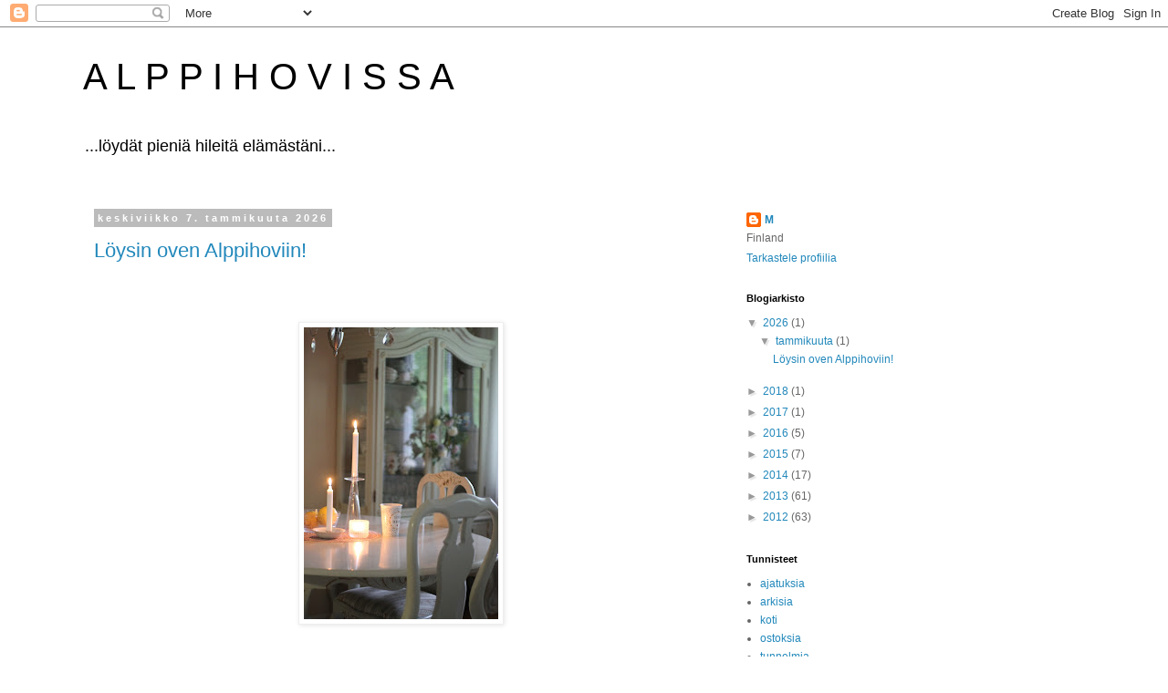

--- FILE ---
content_type: text/html; charset=UTF-8
request_url: http://alppihovissa.blogspot.com/
body_size: 23081
content:
<!DOCTYPE html>
<html class='v2' dir='ltr' lang='fi'>
<head>
<link href='https://www.blogger.com/static/v1/widgets/335934321-css_bundle_v2.css' rel='stylesheet' type='text/css'/>
<meta content='width=1100' name='viewport'/>
<meta content='text/html; charset=UTF-8' http-equiv='Content-Type'/>
<meta content='blogger' name='generator'/>
<link href='http://alppihovissa.blogspot.com/favicon.ico' rel='icon' type='image/x-icon'/>
<link href='http://alppihovissa.blogspot.com/' rel='canonical'/>
<link rel="alternate" type="application/atom+xml" title="A    L    P    P    I    H    O    V    I    S    S    A - Atom" href="http://alppihovissa.blogspot.com/feeds/posts/default" />
<link rel="alternate" type="application/rss+xml" title="A    L    P    P    I    H    O    V    I    S    S    A - RSS" href="http://alppihovissa.blogspot.com/feeds/posts/default?alt=rss" />
<link rel="service.post" type="application/atom+xml" title="A    L    P    P    I    H    O    V    I    S    S    A - Atom" href="https://www.blogger.com/feeds/4644865055783271039/posts/default" />
<link rel="me" href="https://www.blogger.com/profile/08648009123561900622" />
<!--Can't find substitution for tag [blog.ieCssRetrofitLinks]-->
<meta content='http://alppihovissa.blogspot.com/' property='og:url'/>
<meta content='A    L    P    P    I    H    O    V    I    S    S    A' property='og:title'/>
<meta content='...löydät pieniä hileitä elämästäni...' property='og:description'/>
<title>A    L    P    P    I    H    O    V    I    S    S    A</title>
<style id='page-skin-1' type='text/css'><!--
/*
-----------------------------------------------
Blogger Template Style
Name:     Simple
Designer: Blogger
URL:      www.blogger.com
----------------------------------------------- */
/* Content
----------------------------------------------- */
body {
font: normal normal 12px 'Trebuchet MS', Trebuchet, Verdana, sans-serif;
color: #666666;
background: #ffffff none repeat scroll top left;
padding: 0 0 0 0;
}
html body .region-inner {
min-width: 0;
max-width: 100%;
width: auto;
}
h2 {
font-size: 22px;
}
a:link {
text-decoration:none;
color: #2288bb;
}
a:visited {
text-decoration:none;
color: #888888;
}
a:hover {
text-decoration:underline;
color: #33aaff;
}
.body-fauxcolumn-outer .fauxcolumn-inner {
background: transparent none repeat scroll top left;
_background-image: none;
}
.body-fauxcolumn-outer .cap-top {
position: absolute;
z-index: 1;
height: 400px;
width: 100%;
}
.body-fauxcolumn-outer .cap-top .cap-left {
width: 100%;
background: transparent none repeat-x scroll top left;
_background-image: none;
}
.content-outer {
-moz-box-shadow: 0 0 0 rgba(0, 0, 0, .15);
-webkit-box-shadow: 0 0 0 rgba(0, 0, 0, .15);
-goog-ms-box-shadow: 0 0 0 #333333;
box-shadow: 0 0 0 rgba(0, 0, 0, .15);
margin-bottom: 1px;
}
.content-inner {
padding: 10px 40px;
}
.content-inner {
background-color: #ffffff;
}
/* Header
----------------------------------------------- */
.header-outer {
background: transparent none repeat-x scroll 0 -400px;
_background-image: none;
}
.Header h1 {
font: normal normal 40px 'Trebuchet MS',Trebuchet,Verdana,sans-serif;
color: #000000;
text-shadow: 0 0 0 rgba(0, 0, 0, .2);
}
.Header h1 a {
color: #000000;
}
.Header .description {
font-size: 18px;
color: #000000;
}
.header-inner .Header .titlewrapper {
padding: 22px 0;
}
.header-inner .Header .descriptionwrapper {
padding: 0 0;
}
/* Tabs
----------------------------------------------- */
.tabs-inner .section:first-child {
border-top: 0 solid #dddddd;
}
.tabs-inner .section:first-child ul {
margin-top: -1px;
border-top: 1px solid #dddddd;
border-left: 1px solid #dddddd;
border-right: 1px solid #dddddd;
}
.tabs-inner .widget ul {
background: transparent none repeat-x scroll 0 -800px;
_background-image: none;
border-bottom: 1px solid #dddddd;
margin-top: 0;
margin-left: -30px;
margin-right: -30px;
}
.tabs-inner .widget li a {
display: inline-block;
padding: .6em 1em;
font: normal normal 12px 'Trebuchet MS', Trebuchet, Verdana, sans-serif;
color: #000000;
border-left: 1px solid #ffffff;
border-right: 1px solid #dddddd;
}
.tabs-inner .widget li:first-child a {
border-left: none;
}
.tabs-inner .widget li.selected a, .tabs-inner .widget li a:hover {
color: #000000;
background-color: #eeeeee;
text-decoration: none;
}
/* Columns
----------------------------------------------- */
.main-outer {
border-top: 0 solid transparent;
}
.fauxcolumn-left-outer .fauxcolumn-inner {
border-right: 1px solid transparent;
}
.fauxcolumn-right-outer .fauxcolumn-inner {
border-left: 1px solid transparent;
}
/* Headings
----------------------------------------------- */
div.widget > h2,
div.widget h2.title {
margin: 0 0 1em 0;
font: normal bold 11px 'Trebuchet MS',Trebuchet,Verdana,sans-serif;
color: #000000;
}
/* Widgets
----------------------------------------------- */
.widget .zippy {
color: #999999;
text-shadow: 2px 2px 1px rgba(0, 0, 0, .1);
}
.widget .popular-posts ul {
list-style: none;
}
/* Posts
----------------------------------------------- */
h2.date-header {
font: normal bold 11px Arial, Tahoma, Helvetica, FreeSans, sans-serif;
}
.date-header span {
background-color: #bbbbbb;
color: #ffffff;
padding: 0.4em;
letter-spacing: 3px;
margin: inherit;
}
.main-inner {
padding-top: 35px;
padding-bottom: 65px;
}
.main-inner .column-center-inner {
padding: 0 0;
}
.main-inner .column-center-inner .section {
margin: 0 1em;
}
.post {
margin: 0 0 45px 0;
}
h3.post-title, .comments h4 {
font: normal normal 22px 'Trebuchet MS',Trebuchet,Verdana,sans-serif;
margin: .75em 0 0;
}
.post-body {
font-size: 110%;
line-height: 1.4;
position: relative;
}
.post-body img, .post-body .tr-caption-container, .Profile img, .Image img,
.BlogList .item-thumbnail img {
padding: 2px;
background: #ffffff;
border: 1px solid #eeeeee;
-moz-box-shadow: 1px 1px 5px rgba(0, 0, 0, .1);
-webkit-box-shadow: 1px 1px 5px rgba(0, 0, 0, .1);
box-shadow: 1px 1px 5px rgba(0, 0, 0, .1);
}
.post-body img, .post-body .tr-caption-container {
padding: 5px;
}
.post-body .tr-caption-container {
color: #666666;
}
.post-body .tr-caption-container img {
padding: 0;
background: transparent;
border: none;
-moz-box-shadow: 0 0 0 rgba(0, 0, 0, .1);
-webkit-box-shadow: 0 0 0 rgba(0, 0, 0, .1);
box-shadow: 0 0 0 rgba(0, 0, 0, .1);
}
.post-header {
margin: 0 0 1.5em;
line-height: 1.6;
font-size: 90%;
}
.post-footer {
margin: 20px -2px 0;
padding: 5px 10px;
color: #666666;
background-color: #eeeeee;
border-bottom: 1px solid #eeeeee;
line-height: 1.6;
font-size: 90%;
}
#comments .comment-author {
padding-top: 1.5em;
border-top: 1px solid transparent;
background-position: 0 1.5em;
}
#comments .comment-author:first-child {
padding-top: 0;
border-top: none;
}
.avatar-image-container {
margin: .2em 0 0;
}
#comments .avatar-image-container img {
border: 1px solid #eeeeee;
}
/* Comments
----------------------------------------------- */
.comments .comments-content .icon.blog-author {
background-repeat: no-repeat;
background-image: url([data-uri]);
}
.comments .comments-content .loadmore a {
border-top: 1px solid #999999;
border-bottom: 1px solid #999999;
}
.comments .comment-thread.inline-thread {
background-color: #eeeeee;
}
.comments .continue {
border-top: 2px solid #999999;
}
/* Accents
---------------------------------------------- */
.section-columns td.columns-cell {
border-left: 1px solid transparent;
}
.blog-pager {
background: transparent url(https://resources.blogblog.com/blogblog/data/1kt/simple/paging_dot.png) repeat-x scroll top center;
}
.blog-pager-older-link, .home-link,
.blog-pager-newer-link {
background-color: #ffffff;
padding: 5px;
}
.footer-outer {
border-top: 1px dashed #bbbbbb;
}
/* Mobile
----------------------------------------------- */
body.mobile  {
background-size: auto;
}
.mobile .body-fauxcolumn-outer {
background: transparent none repeat scroll top left;
}
.mobile .body-fauxcolumn-outer .cap-top {
background-size: 100% auto;
}
.mobile .content-outer {
-webkit-box-shadow: 0 0 3px rgba(0, 0, 0, .15);
box-shadow: 0 0 3px rgba(0, 0, 0, .15);
}
.mobile .tabs-inner .widget ul {
margin-left: 0;
margin-right: 0;
}
.mobile .post {
margin: 0;
}
.mobile .main-inner .column-center-inner .section {
margin: 0;
}
.mobile .date-header span {
padding: 0.1em 10px;
margin: 0 -10px;
}
.mobile h3.post-title {
margin: 0;
}
.mobile .blog-pager {
background: transparent none no-repeat scroll top center;
}
.mobile .footer-outer {
border-top: none;
}
.mobile .main-inner, .mobile .footer-inner {
background-color: #ffffff;
}
.mobile-index-contents {
color: #666666;
}
.mobile-link-button {
background-color: #2288bb;
}
.mobile-link-button a:link, .mobile-link-button a:visited {
color: #ffffff;
}
.mobile .tabs-inner .section:first-child {
border-top: none;
}
.mobile .tabs-inner .PageList .widget-content {
background-color: #eeeeee;
color: #000000;
border-top: 1px solid #dddddd;
border-bottom: 1px solid #dddddd;
}
.mobile .tabs-inner .PageList .widget-content .pagelist-arrow {
border-left: 1px solid #dddddd;
}

--></style>
<style id='template-skin-1' type='text/css'><!--
body {
min-width: 1179px;
}
.content-outer, .content-fauxcolumn-outer, .region-inner {
min-width: 1179px;
max-width: 1179px;
_width: 1179px;
}
.main-inner .columns {
padding-left: 0;
padding-right: 402px;
}
.main-inner .fauxcolumn-center-outer {
left: 0;
right: 402px;
/* IE6 does not respect left and right together */
_width: expression(this.parentNode.offsetWidth -
parseInt("0") -
parseInt("402px") + 'px');
}
.main-inner .fauxcolumn-left-outer {
width: 0;
}
.main-inner .fauxcolumn-right-outer {
width: 402px;
}
.main-inner .column-left-outer {
width: 0;
right: 100%;
margin-left: -0;
}
.main-inner .column-right-outer {
width: 402px;
margin-right: -402px;
}
#layout {
min-width: 0;
}
#layout .content-outer {
min-width: 0;
width: 800px;
}
#layout .region-inner {
min-width: 0;
width: auto;
}
body#layout div.add_widget {
padding: 8px;
}
body#layout div.add_widget a {
margin-left: 32px;
}
--></style>
<link href='https://www.blogger.com/dyn-css/authorization.css?targetBlogID=4644865055783271039&amp;zx=b5c97c2e-8c4b-47b2-9426-55fedf809935' media='none' onload='if(media!=&#39;all&#39;)media=&#39;all&#39;' rel='stylesheet'/><noscript><link href='https://www.blogger.com/dyn-css/authorization.css?targetBlogID=4644865055783271039&amp;zx=b5c97c2e-8c4b-47b2-9426-55fedf809935' rel='stylesheet'/></noscript>
<meta name='google-adsense-platform-account' content='ca-host-pub-1556223355139109'/>
<meta name='google-adsense-platform-domain' content='blogspot.com'/>

</head>
<body class='loading variant-simplysimple'>
<div class='navbar section' id='navbar' name='Navigointipalkki'><div class='widget Navbar' data-version='1' id='Navbar1'><script type="text/javascript">
    function setAttributeOnload(object, attribute, val) {
      if(window.addEventListener) {
        window.addEventListener('load',
          function(){ object[attribute] = val; }, false);
      } else {
        window.attachEvent('onload', function(){ object[attribute] = val; });
      }
    }
  </script>
<div id="navbar-iframe-container"></div>
<script type="text/javascript" src="https://apis.google.com/js/platform.js"></script>
<script type="text/javascript">
      gapi.load("gapi.iframes:gapi.iframes.style.bubble", function() {
        if (gapi.iframes && gapi.iframes.getContext) {
          gapi.iframes.getContext().openChild({
              url: 'https://www.blogger.com/navbar/4644865055783271039?origin\x3dhttp://alppihovissa.blogspot.com',
              where: document.getElementById("navbar-iframe-container"),
              id: "navbar-iframe"
          });
        }
      });
    </script><script type="text/javascript">
(function() {
var script = document.createElement('script');
script.type = 'text/javascript';
script.src = '//pagead2.googlesyndication.com/pagead/js/google_top_exp.js';
var head = document.getElementsByTagName('head')[0];
if (head) {
head.appendChild(script);
}})();
</script>
</div></div>
<div itemscope='itemscope' itemtype='http://schema.org/Blog' style='display: none;'>
<meta content='A    L    P    P    I    H    O    V    I    S    S    A' itemprop='name'/>
</div>
<div class='body-fauxcolumns'>
<div class='fauxcolumn-outer body-fauxcolumn-outer'>
<div class='cap-top'>
<div class='cap-left'></div>
<div class='cap-right'></div>
</div>
<div class='fauxborder-left'>
<div class='fauxborder-right'></div>
<div class='fauxcolumn-inner'>
</div>
</div>
<div class='cap-bottom'>
<div class='cap-left'></div>
<div class='cap-right'></div>
</div>
</div>
</div>
<div class='content'>
<div class='content-fauxcolumns'>
<div class='fauxcolumn-outer content-fauxcolumn-outer'>
<div class='cap-top'>
<div class='cap-left'></div>
<div class='cap-right'></div>
</div>
<div class='fauxborder-left'>
<div class='fauxborder-right'></div>
<div class='fauxcolumn-inner'>
</div>
</div>
<div class='cap-bottom'>
<div class='cap-left'></div>
<div class='cap-right'></div>
</div>
</div>
</div>
<div class='content-outer'>
<div class='content-cap-top cap-top'>
<div class='cap-left'></div>
<div class='cap-right'></div>
</div>
<div class='fauxborder-left content-fauxborder-left'>
<div class='fauxborder-right content-fauxborder-right'></div>
<div class='content-inner'>
<header>
<div class='header-outer'>
<div class='header-cap-top cap-top'>
<div class='cap-left'></div>
<div class='cap-right'></div>
</div>
<div class='fauxborder-left header-fauxborder-left'>
<div class='fauxborder-right header-fauxborder-right'></div>
<div class='region-inner header-inner'>
<div class='header section' id='header' name='Otsikko'><div class='widget Header' data-version='1' id='Header1'>
<div id='header-inner'>
<div class='titlewrapper'>
<h1 class='title'>
A    L    P    P    I    H    O    V    I    S    S    A
</h1>
</div>
<div class='descriptionwrapper'>
<p class='description'><span>...löydät pieniä hileitä elämästäni...</span></p>
</div>
</div>
</div></div>
</div>
</div>
<div class='header-cap-bottom cap-bottom'>
<div class='cap-left'></div>
<div class='cap-right'></div>
</div>
</div>
</header>
<div class='tabs-outer'>
<div class='tabs-cap-top cap-top'>
<div class='cap-left'></div>
<div class='cap-right'></div>
</div>
<div class='fauxborder-left tabs-fauxborder-left'>
<div class='fauxborder-right tabs-fauxborder-right'></div>
<div class='region-inner tabs-inner'>
<div class='tabs no-items section' id='crosscol' name='Kaikki sarakkeet'></div>
<div class='tabs no-items section' id='crosscol-overflow' name='Cross-Column 2'></div>
</div>
</div>
<div class='tabs-cap-bottom cap-bottom'>
<div class='cap-left'></div>
<div class='cap-right'></div>
</div>
</div>
<div class='main-outer'>
<div class='main-cap-top cap-top'>
<div class='cap-left'></div>
<div class='cap-right'></div>
</div>
<div class='fauxborder-left main-fauxborder-left'>
<div class='fauxborder-right main-fauxborder-right'></div>
<div class='region-inner main-inner'>
<div class='columns fauxcolumns'>
<div class='fauxcolumn-outer fauxcolumn-center-outer'>
<div class='cap-top'>
<div class='cap-left'></div>
<div class='cap-right'></div>
</div>
<div class='fauxborder-left'>
<div class='fauxborder-right'></div>
<div class='fauxcolumn-inner'>
</div>
</div>
<div class='cap-bottom'>
<div class='cap-left'></div>
<div class='cap-right'></div>
</div>
</div>
<div class='fauxcolumn-outer fauxcolumn-left-outer'>
<div class='cap-top'>
<div class='cap-left'></div>
<div class='cap-right'></div>
</div>
<div class='fauxborder-left'>
<div class='fauxborder-right'></div>
<div class='fauxcolumn-inner'>
</div>
</div>
<div class='cap-bottom'>
<div class='cap-left'></div>
<div class='cap-right'></div>
</div>
</div>
<div class='fauxcolumn-outer fauxcolumn-right-outer'>
<div class='cap-top'>
<div class='cap-left'></div>
<div class='cap-right'></div>
</div>
<div class='fauxborder-left'>
<div class='fauxborder-right'></div>
<div class='fauxcolumn-inner'>
</div>
</div>
<div class='cap-bottom'>
<div class='cap-left'></div>
<div class='cap-right'></div>
</div>
</div>
<!-- corrects IE6 width calculation -->
<div class='columns-inner'>
<div class='column-center-outer'>
<div class='column-center-inner'>
<div class='main section' id='main' name='Ensisijainen'><div class='widget Blog' data-version='1' id='Blog1'>
<div class='blog-posts hfeed'>

          <div class="date-outer">
        
<h2 class='date-header'><span>keskiviikko 7. tammikuuta 2026</span></h2>

          <div class="date-posts">
        
<div class='post-outer'>
<div class='post hentry uncustomized-post-template' itemprop='blogPost' itemscope='itemscope' itemtype='http://schema.org/BlogPosting'>
<meta content='https://blogger.googleusercontent.com/img/b/R29vZ2xl/AVvXsEgl2MJroGlTkUFTdxrUCjGOHeV9vuOOyu6OQi3FpjFDRHPMHn_PP1wNZzw4nDiFckuXdumX7LIKnV7dYMt5jw0OudFXV6JDJ7Y6d-kYcaoSUCGKCXFMUrVeyJcLXNlgzaFu3ORTu8Oh9yWQll0TK0V4LjZrN5JZ-0XRSpf6sSfpa8CguEdq5W9kIHayJ7es/w213-h320/IMG_7655.JPG' itemprop='image_url'/>
<meta content='4644865055783271039' itemprop='blogId'/>
<meta content='7949414028761214082' itemprop='postId'/>
<a name='7949414028761214082'></a>
<h3 class='post-title entry-title' itemprop='name'>
<a href='http://alppihovissa.blogspot.com/2026/01/loysin-oven-alppihoviin-on-kulunut.html'>Löysin oven Alppihoviin! </a>
</h3>
<div class='post-header'>
<div class='post-header-line-1'></div>
</div>
<div class='post-body entry-content' id='post-body-7949414028761214082' itemprop='description articleBody'>
<p>&nbsp;<span style="text-align: center;">&nbsp;</span></p><div class="separator" style="clear: both; text-align: center;"><br /></div><div class="separator" style="clear: both; text-align: center;"><a href="https://blogger.googleusercontent.com/img/b/R29vZ2xl/AVvXsEgl2MJroGlTkUFTdxrUCjGOHeV9vuOOyu6OQi3FpjFDRHPMHn_PP1wNZzw4nDiFckuXdumX7LIKnV7dYMt5jw0OudFXV6JDJ7Y6d-kYcaoSUCGKCXFMUrVeyJcLXNlgzaFu3ORTu8Oh9yWQll0TK0V4LjZrN5JZ-0XRSpf6sSfpa8CguEdq5W9kIHayJ7es/s4272/IMG_7655.JPG" style="margin-left: 1em; margin-right: 1em;"><img border="0" data-original-height="4272" data-original-width="2848" height="320" src="https://blogger.googleusercontent.com/img/b/R29vZ2xl/AVvXsEgl2MJroGlTkUFTdxrUCjGOHeV9vuOOyu6OQi3FpjFDRHPMHn_PP1wNZzw4nDiFckuXdumX7LIKnV7dYMt5jw0OudFXV6JDJ7Y6d-kYcaoSUCGKCXFMUrVeyJcLXNlgzaFu3ORTu8Oh9yWQll0TK0V4LjZrN5JZ-0XRSpf6sSfpa8CguEdq5W9kIHayJ7es/w213-h320/IMG_7655.JPG" width="213" /></a></div><div class="separator" style="clear: both; text-align: center;"><br /></div><br /><div class="separator" style="clear: both; text-align: center;">Löysin oven Alppihoviin!&nbsp;</div><div class="separator" style="clear: both; text-align: center;"><br /></div><div class="separator" style="clear: both; text-align: center;">On kulunut aikaa siitä, kun blogitestien rivit ovat saaneet kirjaimiaan.&nbsp;</div><div class="separator" style="clear: both; text-align: center;">Luonnosten kätköissä, kuvien koti on säilynyt keskenjääneissä lauseissa ja kannatellut kärsivällisesti keskeneräisyyttään.</div><div class="separator" style="clear: both; text-align: center;">Miten jännittävää onkaan lukea ajatuksiaan kymmenen vuoden takaa!&nbsp;</div><div class="separator" style="clear: both; text-align: center;">Ihmetellä linssin läpi tallentamiaan...</div><div class="separator" style="clear: both; text-align: center;"><br /></div><div class="separator" style="clear: both; text-align: center;">Kuvien asetelmat ovat kuitenkin vuosien viipottamana vaihtuneet. Osoitekin muuttunut.&nbsp;</div><div class="separator" style="clear: both; text-align: center;"><br /></div><div class="separator" style="clear: both; text-align: center;">...Arki on haudannut paljon alleen ja hukuttanut sitä rakasta, mitä Alppihovin aika kantoi sydämessään.&nbsp;</div><div class="separator" style="clear: both; text-align: center;">Jos etsisi ja pysähtyisi. Löytäisikö? Nousisiko samankaltainen vielä esiin varastoistaan?</div><div class="separator" style="clear: both; text-align: center;">&nbsp;Löytäisikö sanojen sävelet toinen toisensa ja kietoutuisivat kuvaamaan arjen hetkissä heiluvia huokauksiaan? Hyvää, hentoa ja heiveröistäkin...</div><div class="separator" style="clear: both; text-align: center;">Kohtaisiko se niitä, jotka kipeän keskellä etsivät kipeälle vastakohtaa; kaunista, kevyttä ja kotikutoista?</div><div class="separator" style="clear: both; text-align: center;"><br /></div><div class="separator" style="clear: both; text-align: center;">Näitä mietin...</div><div class="separator" style="clear: both; text-align: center;"><br /></div><div class="separator" style="clear: both; text-align: center;"><br /></div><div class="separator" style="clear: both; text-align: center;">*****</div><div class="separator" style="clear: both; text-align: center;">&nbsp;</div><div class="separator" style="clear: both; text-align: center;"><em>"Et puhu rakkaudesta.</em></div><div class="separator" style="clear: both; text-align: center;"><em>Et hymistele.</em></div><div class="separator" style="clear: both; text-align: center;"><em>Mutta tekosi puhuvat.</em></div><div class="separator" style="clear: both; text-align: center;"><em>Vakuuttavasti"</em></div><div class="separator" style="clear: both; text-align: center;">&nbsp;</div><div class="separator" style="clear: both; text-align: center;"><em>-Maaria Leinonen</em></div><div class="separator" style="clear: both; text-align: center;"><em></em>&nbsp;</div><div class="separator" style="clear: both; text-align: center;"><em></em>&nbsp;</div><div class="separator" style="clear: both; text-align: center;">Halaus vierellesi,&nbsp;</div><div class="separator" style="clear: both; text-align: center;">Mari</div><div><br /></div>
<div style='clear: both;'></div>
</div>
<div class='post-footer'>
<div class='post-footer-line post-footer-line-1'>
<span class='post-author vcard'>
</span>
<span class='post-timestamp'>
klo
<meta content='http://alppihovissa.blogspot.com/2026/01/loysin-oven-alppihoviin-on-kulunut.html' itemprop='url'/>
<a class='timestamp-link' href='http://alppihovissa.blogspot.com/2026/01/loysin-oven-alppihoviin-on-kulunut.html' rel='bookmark' title='permanent link'><abbr class='published' itemprop='datePublished' title='2026-01-07T14:06:00+02:00'>tammikuuta 07, 2026</abbr></a>
</span>
<span class='post-comment-link'>
<a class='comment-link' href='http://alppihovissa.blogspot.com/2026/01/loysin-oven-alppihoviin-on-kulunut.html#comment-form' onclick=''>
Ei kommentteja:
  </a>
</span>
<span class='post-icons'>
<span class='item-control blog-admin pid-673035832'>
<a href='https://www.blogger.com/post-edit.g?blogID=4644865055783271039&postID=7949414028761214082&from=pencil' title='Muokkaa tekstiä'>
<img alt='' class='icon-action' height='18' src='https://resources.blogblog.com/img/icon18_edit_allbkg.gif' width='18'/>
</a>
</span>
</span>
<div class='post-share-buttons goog-inline-block'>
<a class='goog-inline-block share-button sb-email' href='https://www.blogger.com/share-post.g?blogID=4644865055783271039&postID=7949414028761214082&target=email' target='_blank' title='Kohteen lähettäminen sähköpostitse'><span class='share-button-link-text'>Kohteen lähettäminen sähköpostitse</span></a><a class='goog-inline-block share-button sb-blog' href='https://www.blogger.com/share-post.g?blogID=4644865055783271039&postID=7949414028761214082&target=blog' onclick='window.open(this.href, "_blank", "height=270,width=475"); return false;' target='_blank' title='Bloggaa tästä!'><span class='share-button-link-text'>Bloggaa tästä!</span></a><a class='goog-inline-block share-button sb-twitter' href='https://www.blogger.com/share-post.g?blogID=4644865055783271039&postID=7949414028761214082&target=twitter' target='_blank' title='Jaa X:ssä'><span class='share-button-link-text'>Jaa X:ssä</span></a><a class='goog-inline-block share-button sb-facebook' href='https://www.blogger.com/share-post.g?blogID=4644865055783271039&postID=7949414028761214082&target=facebook' onclick='window.open(this.href, "_blank", "height=430,width=640"); return false;' target='_blank' title='Jaa Facebookiin'><span class='share-button-link-text'>Jaa Facebookiin</span></a><a class='goog-inline-block share-button sb-pinterest' href='https://www.blogger.com/share-post.g?blogID=4644865055783271039&postID=7949414028761214082&target=pinterest' target='_blank' title='Jaa Pinterestiin'><span class='share-button-link-text'>Jaa Pinterestiin</span></a>
</div>
</div>
<div class='post-footer-line post-footer-line-2'>
<span class='post-labels'>
Tunnisteet:
<a href='http://alppihovissa.blogspot.com/search/label/ajatuksia' rel='tag'>ajatuksia</a>,
<a href='http://alppihovissa.blogspot.com/search/label/arkisia' rel='tag'>arkisia</a>,
<a href='http://alppihovissa.blogspot.com/search/label/koti' rel='tag'>koti</a>,
<a href='http://alppihovissa.blogspot.com/search/label/tunnelmia' rel='tag'>tunnelmia</a>,
<a href='http://alppihovissa.blogspot.com/search/label/uusiatuulia' rel='tag'>uusiatuulia</a>
</span>
</div>
<div class='post-footer-line post-footer-line-3'>
<span class='post-location'>
</span>
</div>
</div>
</div>
</div>

          </div></div>
        

          <div class="date-outer">
        
<h2 class='date-header'><span>sunnuntai 28. tammikuuta 2018</span></h2>

          <div class="date-posts">
        
<div class='post-outer'>
<div class='post hentry uncustomized-post-template' itemprop='blogPost' itemscope='itemscope' itemtype='http://schema.org/BlogPosting'>
<meta content='https://blogger.googleusercontent.com/img/b/R29vZ2xl/AVvXsEg3CKST3iu5QkTWn7wAw1BnJYM9N5a7qbgygVqp4ICIh9C0XUbz7JD-LMJi4GxBQQOk7GhZqArX1kr2SrAuAVtqBImWku_3gDlcFIs2jJ_s6GvAdz2tHg2cLLR27H5VAkuMIGDIgRIuFp9T/s320/IMG_9336.JPG' itemprop='image_url'/>
<meta content='4644865055783271039' itemprop='blogId'/>
<meta content='2467361655781228812' itemprop='postId'/>
<a name='2467361655781228812'></a>
<h3 class='post-title entry-title' itemprop='name'>
<a href='http://alppihovissa.blogspot.com/2018/01/yksityiskohdista-haltioitunut.html'>Yksityiskohdista haltioitunut</a>
</h3>
<div class='post-header'>
<div class='post-header-line-1'></div>
</div>
<div class='post-body entry-content' id='post-body-2467361655781228812' itemprop='description articleBody'>
<div class="separator" style="clear: both; text-align: center;">
<img border="0" data-original-height="1600" data-original-width="1067" height="320" src="https://blogger.googleusercontent.com/img/b/R29vZ2xl/AVvXsEg3CKST3iu5QkTWn7wAw1BnJYM9N5a7qbgygVqp4ICIh9C0XUbz7JD-LMJi4GxBQQOk7GhZqArX1kr2SrAuAVtqBImWku_3gDlcFIs2jJ_s6GvAdz2tHg2cLLR27H5VAkuMIGDIgRIuFp9T/s320/IMG_9336.JPG" width="213" /><a href="https://blogger.googleusercontent.com/img/b/R29vZ2xl/AVvXsEjDfN-PiWTKX8D1a_Lj9WMFWBIS7pX6_NAasFhzhqxJ62FPKuKYQY0oycSSzE1hG__E1AT6e8GAIbu89ceFz7l4ktaq60MbYJ643nXCgzC2lQ4WrEu6_QVNVTXcDRAZ49POa-K5Qaa9gyOw/s1600/IMG_9339.JPG" imageanchor="1" style="margin-left: 1em; margin-right: 1em;"><img border="0" data-original-height="1600" data-original-width="1067" height="320" src="https://blogger.googleusercontent.com/img/b/R29vZ2xl/AVvXsEjDfN-PiWTKX8D1a_Lj9WMFWBIS7pX6_NAasFhzhqxJ62FPKuKYQY0oycSSzE1hG__E1AT6e8GAIbu89ceFz7l4ktaq60MbYJ643nXCgzC2lQ4WrEu6_QVNVTXcDRAZ49POa-K5Qaa9gyOw/s320/IMG_9339.JPG" width="213" /></a></div>
<br />
<div class="separator" style="clear: both; text-align: center;">
<img border="0" data-original-height="1600" data-original-width="1067" height="320" src="https://blogger.googleusercontent.com/img/b/R29vZ2xl/AVvXsEinNAjvw-jwkQX-7ioF-r8VqN5d9zw9KJZsVvwdeYb8mfK-prOI5NE3hMO0qpXMThZs16wyGduZGhlHGmo-o5YJsXj060-KAC84oowGH5bjtStS9n9M_etbgPaOTGgOU8p6j4lwAyfszLX3/s320/IMG_9299.JPG" width="213" /><a href="https://blogger.googleusercontent.com/img/b/R29vZ2xl/AVvXsEjv3jk8esZnoEh1lSJzOSiHcfqKdQImvtUkxY0M3MRnRudZdFj4LZ9O6tc1-pHZkc1qb4qMxHl3vvS-5WdNMuWIkXeMaNi8hmmQ2h-lYaJzXDHLLCoku6ebEqD1fAQ0tjvQ5IQmguvV8-tp/s1600/IMG_9304.JPG" imageanchor="1" style="margin-left: 1em; margin-right: 1em;"><img border="0" data-original-height="1600" data-original-width="1067" height="320" src="https://blogger.googleusercontent.com/img/b/R29vZ2xl/AVvXsEjv3jk8esZnoEh1lSJzOSiHcfqKdQImvtUkxY0M3MRnRudZdFj4LZ9O6tc1-pHZkc1qb4qMxHl3vvS-5WdNMuWIkXeMaNi8hmmQ2h-lYaJzXDHLLCoku6ebEqD1fAQ0tjvQ5IQmguvV8-tp/s320/IMG_9304.JPG" width="213" /></a></div>
<br />
<div class="separator" style="clear: both; text-align: center;">
<img border="0" data-original-height="1600" data-original-width="1067" height="320" src="https://blogger.googleusercontent.com/img/b/R29vZ2xl/AVvXsEg7cN3DpcSTRX9S0QGVWf5c2hv_oMe0v2Q8kjch8oAMRqGmIbUYVbQGccR6aqffPVvMZfhxXH5D1EIMxcU_rDM1XPa0u0AGPt5PIs3CxDNPFcXhdUU4_qmKBE9ufnwuDlFMHYZwFUfFGDvF/s320/IMG_9313.JPG" width="213" /><a href="https://blogger.googleusercontent.com/img/b/R29vZ2xl/AVvXsEhT8VpP77FLKRsDffysckVGgX2Od82kQhV7Em3uyGoy3-wZchtwi02sIepxbDZ_6M3jiWZcsVEjL4MN7XrPZETl5kox81-uuJJdF8KGgoTzrR0_bD0b1xbsZf-eoaRL_tBEpXuSyKl3zbU_/s1600/IMG_9341.JPG" imageanchor="1" style="margin-left: 1em; margin-right: 1em;"><img border="0" data-original-height="1600" data-original-width="1067" height="320" src="https://blogger.googleusercontent.com/img/b/R29vZ2xl/AVvXsEhT8VpP77FLKRsDffysckVGgX2Od82kQhV7Em3uyGoy3-wZchtwi02sIepxbDZ_6M3jiWZcsVEjL4MN7XrPZETl5kox81-uuJJdF8KGgoTzrR0_bD0b1xbsZf-eoaRL_tBEpXuSyKl3zbU_/s320/IMG_9341.JPG" width="213" /></a></div>
<div class="separator" style="clear: both; text-align: center;">
<br /></div>
<div class="separator" style="clear: both; text-align: center;">
<a href="https://blogger.googleusercontent.com/img/b/R29vZ2xl/AVvXsEjE0xFXA3JaMW7Zwv09ewt44guCiSQpLkeMLGiBqi0paB8VjStKVaGZZm6NcEEnDqGJ1846e9NdW3rv6dwipMa4EJDBFXDkaNbmjex8yqlAFW_5VGvYhPAwsvC6tYz1ToZnGg-ZGOXW5KRQ/s1600/IMG_9328.JPG" imageanchor="1" style="margin-left: 1em; margin-right: 1em;"><img border="0" data-original-height="1067" data-original-width="1600" height="266" src="https://blogger.googleusercontent.com/img/b/R29vZ2xl/AVvXsEjE0xFXA3JaMW7Zwv09ewt44guCiSQpLkeMLGiBqi0paB8VjStKVaGZZm6NcEEnDqGJ1846e9NdW3rv6dwipMa4EJDBFXDkaNbmjex8yqlAFW_5VGvYhPAwsvC6tYz1ToZnGg-ZGOXW5KRQ/s400/IMG_9328.JPG" width="400" /></a></div>
<div class="separator" style="clear: both; text-align: center;">
<br /></div>
<div style="text-align: center;">
Päivien lipuessa valoa kohti, herää sisäinen häärääjäni jälleen eloon. </div>
<div style="text-align: center;">
Kodin puuteroiminen keväiseen asuun on hiipinyt hiljaa miljoonin ideoin ihoni alle. </div>
<div style="text-align: center;">
Nautin &lt;3</div>
<div style="text-align: center;">
<br /></div>
<div style="text-align: center;">
Kaivoin kaapin perältä silistysveden, nappasin kopin ystävän rakkaudesta osaksi omaani ja kiiruhdin etsimään miten voisin rakastua pyykin pyörittämiseen uudelleen, kaivaa esiin niiden puhtaiden, valkoisten lakanoiden tuoksun ja toden totta. Koukussa olen jo viikon ollut. </div>
<div style="text-align: center;">
Kynttilöiden tuike illan hämärässä, päivien ilossa, tässä hääräämisen lomassa on ollut kaunistus kodillemme.</div>
<div style="text-align: center;">
Jokin herää eloon, talven nuhjuisuuden alta...</div>
<div style="text-align: center;">
<br /></div>
<div style="text-align: center;">
Tässä vuodessa on lupaus jostain tuoreesta. Katson uutta ja muistan&nbsp;rivit&nbsp;joissa lukee: "Minä luon uutta,&nbsp;se puhkeaa jo taimelle" ja voi kuinka rakkaasti tartunkaan tuohon lupaukseen!</div>
<div style="text-align: center;">
Kuin puhtaiden pyykkien ihana tuoksu, pehmeän puuvillan pisaroiva sumu vierelläni, saan hengittää uutta, raikasta ja niin rakasta.</div>
<div style="text-align: center;">
<br /></div>
<div style="text-align: center;">
Murusten helinä ja sydämestä nouseva elämän pulputus &lt;3</div>
<div style="text-align: center;">
<br /></div>
<div style="text-align: center;">
Mari</div>
<div style='clear: both;'></div>
</div>
<div class='post-footer'>
<div class='post-footer-line post-footer-line-1'>
<span class='post-author vcard'>
</span>
<span class='post-timestamp'>
klo
<meta content='http://alppihovissa.blogspot.com/2018/01/yksityiskohdista-haltioitunut.html' itemprop='url'/>
<a class='timestamp-link' href='http://alppihovissa.blogspot.com/2018/01/yksityiskohdista-haltioitunut.html' rel='bookmark' title='permanent link'><abbr class='published' itemprop='datePublished' title='2018-01-28T13:02:00+02:00'>tammikuuta 28, 2018</abbr></a>
</span>
<span class='post-comment-link'>
<a class='comment-link' href='http://alppihovissa.blogspot.com/2018/01/yksityiskohdista-haltioitunut.html#comment-form' onclick=''>
Ei kommentteja:
  </a>
</span>
<span class='post-icons'>
<span class='item-control blog-admin pid-673035832'>
<a href='https://www.blogger.com/post-edit.g?blogID=4644865055783271039&postID=2467361655781228812&from=pencil' title='Muokkaa tekstiä'>
<img alt='' class='icon-action' height='18' src='https://resources.blogblog.com/img/icon18_edit_allbkg.gif' width='18'/>
</a>
</span>
</span>
<div class='post-share-buttons goog-inline-block'>
<a class='goog-inline-block share-button sb-email' href='https://www.blogger.com/share-post.g?blogID=4644865055783271039&postID=2467361655781228812&target=email' target='_blank' title='Kohteen lähettäminen sähköpostitse'><span class='share-button-link-text'>Kohteen lähettäminen sähköpostitse</span></a><a class='goog-inline-block share-button sb-blog' href='https://www.blogger.com/share-post.g?blogID=4644865055783271039&postID=2467361655781228812&target=blog' onclick='window.open(this.href, "_blank", "height=270,width=475"); return false;' target='_blank' title='Bloggaa tästä!'><span class='share-button-link-text'>Bloggaa tästä!</span></a><a class='goog-inline-block share-button sb-twitter' href='https://www.blogger.com/share-post.g?blogID=4644865055783271039&postID=2467361655781228812&target=twitter' target='_blank' title='Jaa X:ssä'><span class='share-button-link-text'>Jaa X:ssä</span></a><a class='goog-inline-block share-button sb-facebook' href='https://www.blogger.com/share-post.g?blogID=4644865055783271039&postID=2467361655781228812&target=facebook' onclick='window.open(this.href, "_blank", "height=430,width=640"); return false;' target='_blank' title='Jaa Facebookiin'><span class='share-button-link-text'>Jaa Facebookiin</span></a><a class='goog-inline-block share-button sb-pinterest' href='https://www.blogger.com/share-post.g?blogID=4644865055783271039&postID=2467361655781228812&target=pinterest' target='_blank' title='Jaa Pinterestiin'><span class='share-button-link-text'>Jaa Pinterestiin</span></a>
</div>
</div>
<div class='post-footer-line post-footer-line-2'>
<span class='post-labels'>
</span>
</div>
<div class='post-footer-line post-footer-line-3'>
<span class='post-location'>
</span>
</div>
</div>
</div>
</div>

          </div></div>
        

          <div class="date-outer">
        
<h2 class='date-header'><span>sunnuntai 22. lokakuuta 2017</span></h2>

          <div class="date-posts">
        
<div class='post-outer'>
<div class='post hentry uncustomized-post-template' itemprop='blogPost' itemscope='itemscope' itemtype='http://schema.org/BlogPosting'>
<meta content='https://blogger.googleusercontent.com/img/b/R29vZ2xl/AVvXsEhPntaBoIJY7n_lwgwPAwDga2Hocl3nmlL3U9EL9g36-_XAwcbarxjGIiTFgh3UTfPjuaumwOAQZN96xXAWzvKjpJvtXhIhC51Lymb4snTRp-Vbr53JBTrvCBcDmuVGTjVvsEVLt9-XyQ5I/s320/IMG_8982.JPG' itemprop='image_url'/>
<meta content='4644865055783271039' itemprop='blogId'/>
<meta content='6450240112733416447' itemprop='postId'/>
<a name='6450240112733416447'></a>
<h3 class='post-title entry-title' itemprop='name'>
<a href='http://alppihovissa.blogspot.com/2017/10/lokakuun-viileys-alkaa-huuhdella.html'>Mietiskellen...</a>
</h3>
<div class='post-header'>
<div class='post-header-line-1'></div>
</div>
<div class='post-body entry-content' id='post-body-6450240112733416447' itemprop='description articleBody'>
<div class="separator" style="clear: both; text-align: center;">
<img border="0" height="320" src="https://blogger.googleusercontent.com/img/b/R29vZ2xl/AVvXsEhPntaBoIJY7n_lwgwPAwDga2Hocl3nmlL3U9EL9g36-_XAwcbarxjGIiTFgh3UTfPjuaumwOAQZN96xXAWzvKjpJvtXhIhC51Lymb4snTRp-Vbr53JBTrvCBcDmuVGTjVvsEVLt9-XyQ5I/s320/IMG_8982.JPG" width="213" /><a href="https://blogger.googleusercontent.com/img/b/R29vZ2xl/AVvXsEifKpKPFxDI7oPQcoBswbazCwoCr59B6KNaerbEDl3ekQf8kGAb3RZiLCMgs57cwlc6W8jvvH1_JP7wx3H-hrCMQyyhCZK_pLfLrXuPE3b8_aC2fLLa6eoObdTGYGNCtqKni4oxD5RaHXt-/s1600/IMG_8990.JPG" imageanchor="1" style="margin-left: 1em; margin-right: 1em;"><img border="0" height="320" src="https://blogger.googleusercontent.com/img/b/R29vZ2xl/AVvXsEifKpKPFxDI7oPQcoBswbazCwoCr59B6KNaerbEDl3ekQf8kGAb3RZiLCMgs57cwlc6W8jvvH1_JP7wx3H-hrCMQyyhCZK_pLfLrXuPE3b8_aC2fLLa6eoObdTGYGNCtqKni4oxD5RaHXt-/s320/IMG_8990.JPG" width="213" /></a></div>
<br />
<div class="separator" style="clear: both; text-align: center;">
<img border="0" height="320" src="https://blogger.googleusercontent.com/img/b/R29vZ2xl/AVvXsEjfbxJ0sC4vUXCs5Ja6xTHUj9VxzFli0q37s2Jvcr459mabDpdpPzTJUj2l_gII6j8wIVb3JJu8oHrfi1ZMJskMCF486TPmaWf5dZqrkVIce8AtDdF0aexmVP-47IqCUBHQ07Vsq0VPxrHZ/s320/IMG_8998.JPG" width="213" /><a href="https://blogger.googleusercontent.com/img/b/R29vZ2xl/AVvXsEgpG-198vJg1gU-Ztj5bfI9th7n4drYHF8K1H-4xhwnBXrFVjQAz99iE_hRa1BSNCpEYyqR2sbneTSN3GcRy4Qp31qWis5MTAlmWXMYNP2eeI5Z9Wn1Ps_D-9ZwnYQTS2N_wsouabxk5_a_/s1600/IMG_9003.JPG" imageanchor="1" style="margin-left: 1em; margin-right: 1em;"><img border="0" height="320" src="https://blogger.googleusercontent.com/img/b/R29vZ2xl/AVvXsEgpG-198vJg1gU-Ztj5bfI9th7n4drYHF8K1H-4xhwnBXrFVjQAz99iE_hRa1BSNCpEYyqR2sbneTSN3GcRy4Qp31qWis5MTAlmWXMYNP2eeI5Z9Wn1Ps_D-9ZwnYQTS2N_wsouabxk5_a_/s320/IMG_9003.JPG" width="213" /></a></div>
<div class="separator" style="clear: both; text-align: center;">
<br /></div>
<div class="separator" style="clear: both; text-align: center;">
<br /></div>
<div class="separator" style="clear: both; text-align: center;">
Lokakuun viileys alkaa huuhdella väsyneitä kulmia minussa. Ensimmäiset hopeareunat pihakivetyksille pudonneiden lehtien kyljessä kertovat talven pian saapuvan.</div>
<div class="separator" style="clear: both; text-align: center;">
&nbsp;Lehdet lentelevät haravan alla tanssahdellen ja ilman&nbsp;kirpeys tarttuu iholle. </div>
<div class="separator" style="clear: both; text-align: center;">
&nbsp;</div>
<div class="separator" style="clear: both; text-align: center;">
Avasin sivun&nbsp;&nbsp;ja luin muutaman. Mietin ystävän vierellä kyynelehtien, mitä kummaa Elämä antaakaan. </div>
<div class="separator" style="clear: both; text-align: center;">
Mieli on avoin kirja ja sydän jaksaa odottaa...</div>
<div class="separator" style="clear: both; text-align: center;">
&nbsp;</div>
<div class="separator" style="clear: both; text-align: center;">
Kodin lämpöön on kiipinyt useat tuikkivat kynttilät joiden heijastusta ihastukseni kristallit heijastavat. Käsiini eksyivät kauniisti suhisevat kutimet ja sormien välissä lanka kiertää lempeästi pujoitellen.&nbsp;Somia silmukoita. Oikeaa ja nurjaa. </div>
<div class="separator" style="clear: both; text-align: center;">
&nbsp;</div>
<div class="separator" style="clear: both; text-align: center;">
Viikon viipyily vierelläni ja voimistun &lt;3</div>
<div class="separator" style="clear: both; text-align: center;">
&nbsp;</div>
<div class="separator" style="clear: both; text-align: center;">
Mari</div>
<div class="separator" style="clear: both; text-align: center;">
<br /></div>
<div class="separator" style="clear: both; text-align: center;">
<br /></div>
<br />
<div style='clear: both;'></div>
</div>
<div class='post-footer'>
<div class='post-footer-line post-footer-line-1'>
<span class='post-author vcard'>
</span>
<span class='post-timestamp'>
klo
<meta content='http://alppihovissa.blogspot.com/2017/10/lokakuun-viileys-alkaa-huuhdella.html' itemprop='url'/>
<a class='timestamp-link' href='http://alppihovissa.blogspot.com/2017/10/lokakuun-viileys-alkaa-huuhdella.html' rel='bookmark' title='permanent link'><abbr class='published' itemprop='datePublished' title='2017-10-22T15:54:00+03:00'>lokakuuta 22, 2017</abbr></a>
</span>
<span class='post-comment-link'>
<a class='comment-link' href='http://alppihovissa.blogspot.com/2017/10/lokakuun-viileys-alkaa-huuhdella.html#comment-form' onclick=''>
1 kommentti:
  </a>
</span>
<span class='post-icons'>
<span class='item-control blog-admin pid-673035832'>
<a href='https://www.blogger.com/post-edit.g?blogID=4644865055783271039&postID=6450240112733416447&from=pencil' title='Muokkaa tekstiä'>
<img alt='' class='icon-action' height='18' src='https://resources.blogblog.com/img/icon18_edit_allbkg.gif' width='18'/>
</a>
</span>
</span>
<div class='post-share-buttons goog-inline-block'>
<a class='goog-inline-block share-button sb-email' href='https://www.blogger.com/share-post.g?blogID=4644865055783271039&postID=6450240112733416447&target=email' target='_blank' title='Kohteen lähettäminen sähköpostitse'><span class='share-button-link-text'>Kohteen lähettäminen sähköpostitse</span></a><a class='goog-inline-block share-button sb-blog' href='https://www.blogger.com/share-post.g?blogID=4644865055783271039&postID=6450240112733416447&target=blog' onclick='window.open(this.href, "_blank", "height=270,width=475"); return false;' target='_blank' title='Bloggaa tästä!'><span class='share-button-link-text'>Bloggaa tästä!</span></a><a class='goog-inline-block share-button sb-twitter' href='https://www.blogger.com/share-post.g?blogID=4644865055783271039&postID=6450240112733416447&target=twitter' target='_blank' title='Jaa X:ssä'><span class='share-button-link-text'>Jaa X:ssä</span></a><a class='goog-inline-block share-button sb-facebook' href='https://www.blogger.com/share-post.g?blogID=4644865055783271039&postID=6450240112733416447&target=facebook' onclick='window.open(this.href, "_blank", "height=430,width=640"); return false;' target='_blank' title='Jaa Facebookiin'><span class='share-button-link-text'>Jaa Facebookiin</span></a><a class='goog-inline-block share-button sb-pinterest' href='https://www.blogger.com/share-post.g?blogID=4644865055783271039&postID=6450240112733416447&target=pinterest' target='_blank' title='Jaa Pinterestiin'><span class='share-button-link-text'>Jaa Pinterestiin</span></a>
</div>
</div>
<div class='post-footer-line post-footer-line-2'>
<span class='post-labels'>
</span>
</div>
<div class='post-footer-line post-footer-line-3'>
<span class='post-location'>
</span>
</div>
</div>
</div>
</div>

          </div></div>
        

          <div class="date-outer">
        
<h2 class='date-header'><span>keskiviikko 9. marraskuuta 2016</span></h2>

          <div class="date-posts">
        
<div class='post-outer'>
<div class='post hentry uncustomized-post-template' itemprop='blogPost' itemscope='itemscope' itemtype='http://schema.org/BlogPosting'>
<meta content='https://blogger.googleusercontent.com/img/b/R29vZ2xl/AVvXsEhd_5xdCITjFEcUyRG26KB-lO64XG0H0d1QwtdyKGjCIMXYh4d-qVW2WPJ_oZkqn6R6EaNMCZg7Fyx6sKmub6iUUjjzyXY9uUHuKuxdumR-JgA1O8QrjlMabPDq-1lP1q15qwdED46RINxZ/s320/IMG_9009.JPG' itemprop='image_url'/>
<meta content='4644865055783271039' itemprop='blogId'/>
<meta content='3468246681521693447' itemprop='postId'/>
<a name='3468246681521693447'></a>
<h3 class='post-title entry-title' itemprop='name'>
<a href='http://alppihovissa.blogspot.com/2016/11/marraskuuta.html'>Marraskuuta...</a>
</h3>
<div class='post-header'>
<div class='post-header-line-1'></div>
</div>
<div class='post-body entry-content' id='post-body-3468246681521693447' itemprop='description articleBody'>
<div class="separator" style="clear: both; text-align: center;">
<img border="0" height="320" src="https://blogger.googleusercontent.com/img/b/R29vZ2xl/AVvXsEhd_5xdCITjFEcUyRG26KB-lO64XG0H0d1QwtdyKGjCIMXYh4d-qVW2WPJ_oZkqn6R6EaNMCZg7Fyx6sKmub6iUUjjzyXY9uUHuKuxdumR-JgA1O8QrjlMabPDq-1lP1q15qwdED46RINxZ/s320/IMG_9009.JPG" width="213" /><a href="https://blogger.googleusercontent.com/img/b/R29vZ2xl/AVvXsEhud3bMtQWON9Gn8P8C6RM2oRzRkx69o9yrlXCwsNzpFMu7WhVZJCq3bGS7G_51SSh1aiwAOKADWb823bptblnnoXA83svOkckvNmTijoRwzpbwIJVKxhwvtdulwwpTpD7U3xi6hXIsUy_b/s1600/IMG_9041.JPG" imageanchor="1" style="margin-left: 1em; margin-right: 1em;"><img border="0" height="320" src="https://blogger.googleusercontent.com/img/b/R29vZ2xl/AVvXsEhud3bMtQWON9Gn8P8C6RM2oRzRkx69o9yrlXCwsNzpFMu7WhVZJCq3bGS7G_51SSh1aiwAOKADWb823bptblnnoXA83svOkckvNmTijoRwzpbwIJVKxhwvtdulwwpTpD7U3xi6hXIsUy_b/s320/IMG_9041.JPG" width="213" /></a></div>
<div style="text-align: center;">
<br /></div>
<div class="separator" style="clear: both; text-align: center;">
<img border="0" height="320" src="https://blogger.googleusercontent.com/img/b/R29vZ2xl/AVvXsEiVOeucRzmrErUrDz_8SpmPXpSGSb2A2a29_KTdCIHudnhYgkxvjBmQA5VQhBFyzAo0Ygj48T7Y3-nFPpjNvfRkuENX0v0Ms2Apb4iuKoF1zbCksgergGyPCCCj5MsEGRZDDHdBt25AGN1o/s320/IMG_9048.JPG" width="213" /><a href="https://blogger.googleusercontent.com/img/b/R29vZ2xl/AVvXsEhJnShb88ySo4Nw04Sd-8IRWP2gTu8A_3wPbtt92yVH-SMtWIgmW0ZWrYj2cGPDY82FgHY25bqTJGliItBnc-M4jE3HsjLLfBiXm2VvETChmJMqUALLHtfqQpF9iPM8CXQVxVfZpb_l_l_e/s1600/IMG_9050.JPG" imageanchor="1" style="margin-left: 1em; margin-right: 1em;"><img border="0" height="320" src="https://blogger.googleusercontent.com/img/b/R29vZ2xl/AVvXsEhJnShb88ySo4Nw04Sd-8IRWP2gTu8A_3wPbtt92yVH-SMtWIgmW0ZWrYj2cGPDY82FgHY25bqTJGliItBnc-M4jE3HsjLLfBiXm2VvETChmJMqUALLHtfqQpF9iPM8CXQVxVfZpb_l_l_e/s320/IMG_9050.JPG" width="213" /></a></div>
<div style="text-align: center;">
<br /></div>
<div class="separator" style="clear: both; text-align: center;">
<img border="0" height="320" src="https://blogger.googleusercontent.com/img/b/R29vZ2xl/AVvXsEiA2cI5v-iAYY94hRTPlaxI-9AsfpqeDHMLwNTeygJhymF5fno5Gzhz5JtxHj-Rvf44KAK48xBclvZIpqWkrmDNC2GtqKKsRuwHbJJthd-B5dgcVtL8qxiDu2GRhmwBIyBHEO2JJ1yb8fOt/s320/IMG_9053.JPG" width="213" /><a href="https://blogger.googleusercontent.com/img/b/R29vZ2xl/AVvXsEgXfEIe9wSZ62fb-KEqvAMcWoq3ZCjnlD2g4CnbVHx2hcs5oYLeQ0vpx_-98qLd79bdaGqq8O9M-_PJvGpNyKzDPHZT5VfoShTHLZsYLyG0JaoxO5prgn2gW8Xy7Xgcz5tvGTF_kP2krWS7/s1600/IMG_9055.JPG" imageanchor="1" style="margin-left: 1em; margin-right: 1em;"><img border="0" height="320" src="https://blogger.googleusercontent.com/img/b/R29vZ2xl/AVvXsEgXfEIe9wSZ62fb-KEqvAMcWoq3ZCjnlD2g4CnbVHx2hcs5oYLeQ0vpx_-98qLd79bdaGqq8O9M-_PJvGpNyKzDPHZT5VfoShTHLZsYLyG0JaoxO5prgn2gW8Xy7Xgcz5tvGTF_kP2krWS7/s320/IMG_9055.JPG" width="213" /></a></div>
<div class="separator" style="clear: both; text-align: center;">
<br /></div>
<div class="separator" style="clear: both; text-align: center;">
<span style="font-family: Georgia, &quot;Times New Roman&quot;, serif;">Marraskuu. Lumi on peittänyt pihamaan valollaan. </span></div>
<div class="separator" style="clear: both; text-align: center;">
<span style="font-family: Georgia, &quot;Times New Roman&quot;, serif;">Kylmyys puhaltaa seinien läpi ja nostaa halun etsiä villapaitaa villapaidan päälle.&nbsp;On vapaapäivä.&nbsp;Takan puut viheltävät ja vastustavat sisään pyrkivää viileyttä. Samalla ajattelen, että on aika hiljalleen kaivaa saapuvan joulun valot hyllyiltään ja kaivaa uinuvaa jouluihmistäni esiin piilostaan.</span></div>
<div class="separator" style="clear: both; text-align: center;">
<span style="font-family: Georgia, &quot;Times New Roman&quot;, serif;"><br /></span></div>
<div class="separator" style="clear: both; text-align: center;">
<span style="font-family: Georgia, &quot;Times New Roman&quot;, serif;">Syksyn taittuessa talven äärelle on arkeni muuttunut eteenpäin lipuvien kuukausien myötä. Ehkä siksi en ole osannut iloita samalla tapaa saapuvasta talvikaudesta, kuten ennen tähän aikaan. </span></div>
<div class="separator" style="clear: both; text-align: center;">
<span style="font-family: Georgia, &quot;Times New Roman&quot;, serif;">Yhä vain arkeni muuttuu, mutta&nbsp;saan herätä jokainen aamu yli ymmärryksen käyvällä rauhalla ja kiitollisuuden lämmittämänä.&nbsp; Tänä syksynä olen oppinut PALJON elämästä. Olemisesta ja siitä kuinka juuri näin pienenä ja&nbsp;heikkona&nbsp;on hyvä olla. Kuinka juuri silloin saa ollakin ihmeellisesti vahva Hänessä.&nbsp;&nbsp;</span></div>
<div class="separator" style="clear: both; text-align: center;">
<span style="font-family: Georgia, &quot;Times New Roman&quot;, serif;"><br /></span></div>
<div class="separator" style="clear: both; text-align: center;">
<i><span style="font-family: Georgia, &quot;Times New Roman&quot;, serif;">'Sillä minun ajatukseni eivät ole teidän ajatuksianne, eivätkä teidän tienne ole minun teitäni, </span></i></div>
<div class="separator" style="clear: both; text-align: center;">
<i><span style="font-family: Georgia, &quot;Times New Roman&quot;, serif;">sanoo Herra. <br />Vaan niin paljon korkeampi kuin taivas on maata, ovat minun tieni korkeammat teidän teitänne ja minun ajatukseni teidän ajatuksianne.'<br />(Jes. 55:8-9) </span></i></div>
<div class="separator" style="clear: both; text-align: center;">
<i><span style="font-family: Georgia, &quot;Times New Roman&quot;, serif;">'Ihminen suunnittelee tiensä, mutta Herra ohjaa hänen askelensa. (San. 15:9)'</span></i></div>
<div class="separator" style="clear: both; text-align: center;">
<span style="font-family: Georgia, &quot;Times New Roman&quot;, serif;"><br /></span></div>
<div class="separator" style="clear: both; text-align: center;">
<span style="font-family: Georgia, &quot;Times New Roman&quot;, serif;">Olen heittäytynyt nuottikirjojen äärelle, laulun sanojen laineille. Kokeillut soinnuttaa kuumeen karheuttamaa ääntäni ja myös kuunnellut&nbsp;lyriikoiden sydäntälämmittävää hyvyyttä. Hengessä palanut, levännyt ja voimistunut. Sulkenut silmäni ja jopa lattialla lojunut, hengittänyt näiden sanojen sisältämää rakkautta:</span></div>
<div class="separator" style="clear: both; text-align: center;">
<span style="font-family: Georgia, &quot;Times New Roman&quot;, serif;"><br /></span></div>
<div class="separator" style="clear: both; text-align: center;">
<i><span style="font-family: Georgia, &quot;Times New Roman&quot;, serif;">"Sun silmäsi paljastaa sen, sulta mitään voi piilottaa en. En mitään oo ilman sua, sinä uskollinen. </span></i></div>
<div class="separator" style="clear: both; text-align: center;">
<i><span style="font-family: Georgia, &quot;Times New Roman&quot;, serif;">Tiedät kaiken elämästäni ja kun katsot sydämeeni, niin nähdä voit kaiken, sisimmästänikin.</span></i></div>
<div class="separator" style="clear: both; text-align: center;">
<i><span style="font-family: Georgia, &quot;Times New Roman&quot;, serif;">Vie elämääni tähän totuuteen, sun katseeltas minussa, en mitään voi salata. </span></i></div>
<div class="separator" style="clear: both; text-align: center;">
<i><span style="font-family: Georgia, &quot;Times New Roman&quot;, serif;">Sun uskollisuutesi, johtaa mua paljon enemmän kuin koskaan ymmärrän- en sitä kieltää voi kun katseesi minuun jälleen loit, ja täytit rauhallas." / suom. Keidas</span></i></div>
<div class="separator" style="clear: both; text-align: center;">
<i><span style="font-family: Georgia, &quot;Times New Roman&quot;, serif;"><br /></span></i></div>
<div class="separator" style="clear: both; text-align: center;">
<span style="font-family: Georgia, &quot;Times New Roman&quot;, serif;">Ei elämä aina tanssi ruusunlehtien päällä, mutta kaikesta voi kiittää. Tänäänkin &lt;3</span></div>
<div class="separator" style="clear: both; text-align: center;">
<span style="font-family: Georgia;"><br /></span></div>
<div class="separator" style="clear: both; text-align: center;">
<span style="font-family: Georgia;">*******</span></div>
<div class="separator" style="clear: both; text-align: center;">
<span style="font-family: Georgia, &quot;Times New Roman&quot;, serif;"><br /></span></div>
<div class="separator" style="clear: both; text-align: center;">
<span style="font-family: Georgia, &quot;Times New Roman&quot;, serif;"><i>Elämäni avaimet </i></span></div>
<div class="separator" style="clear: both; text-align: center;">
<span style="font-family: Georgia;"><i><br /></i></span></div>
<div class="post-header-line-1" style="text-align: center;">
</div>
<div class="post-body entry-content" itemprop="description articleBody" style="text-align: center;">
<span style="font-family: Georgia, &quot;Times New Roman&quot;, serif;"><i>Sinulla on käsissäsi elämäni avaimet<br />sinulla on lupa avata ovet<br />ja lupa ne myös sulkea<br /><br /> sinä voit laittaa minut odottamaan<br />tai päästää astumaan sisään<br />voit pyytää kulkemaan vielä virstan<br />tai pysäyttää lepäämään tähän<br /><br /> mutta mitään niistä et tee ilkeyttäsi<br />et siksi että ansaitsisin pahaa<br />tai sietäisin hävetä<br />tai koska olen niin<br />keskenkasvuinen ja hankala<br /><br /> en ole sinulle koskaan<br />mitään liikaa tai liian vähän<br /><br /> - ainoastaan riittävä ja rakas</i></span></div>
<div class="separator" style="clear: both; text-align: center;">
<br /></div>
<div class="separator" style="clear: both; text-align: center;">
<i>-Kesken/ Elina Salminen</i></div>
<div class="separator" style="clear: both; text-align: center;">
<br /></div>
<div class="separator" style="clear: both; text-align: center;">
<br /></div>
<div class="separator" style="clear: both; text-align: center;">
Voi hyvin,</div>
<div class="separator" style="clear: both; text-align: center;">
Mari</div>
<div style='clear: both;'></div>
</div>
<div class='post-footer'>
<div class='post-footer-line post-footer-line-1'>
<span class='post-author vcard'>
</span>
<span class='post-timestamp'>
klo
<meta content='http://alppihovissa.blogspot.com/2016/11/marraskuuta.html' itemprop='url'/>
<a class='timestamp-link' href='http://alppihovissa.blogspot.com/2016/11/marraskuuta.html' rel='bookmark' title='permanent link'><abbr class='published' itemprop='datePublished' title='2016-11-09T13:08:00+02:00'>marraskuuta 09, 2016</abbr></a>
</span>
<span class='post-comment-link'>
<a class='comment-link' href='http://alppihovissa.blogspot.com/2016/11/marraskuuta.html#comment-form' onclick=''>
2 kommenttia:
  </a>
</span>
<span class='post-icons'>
<span class='item-control blog-admin pid-673035832'>
<a href='https://www.blogger.com/post-edit.g?blogID=4644865055783271039&postID=3468246681521693447&from=pencil' title='Muokkaa tekstiä'>
<img alt='' class='icon-action' height='18' src='https://resources.blogblog.com/img/icon18_edit_allbkg.gif' width='18'/>
</a>
</span>
</span>
<div class='post-share-buttons goog-inline-block'>
<a class='goog-inline-block share-button sb-email' href='https://www.blogger.com/share-post.g?blogID=4644865055783271039&postID=3468246681521693447&target=email' target='_blank' title='Kohteen lähettäminen sähköpostitse'><span class='share-button-link-text'>Kohteen lähettäminen sähköpostitse</span></a><a class='goog-inline-block share-button sb-blog' href='https://www.blogger.com/share-post.g?blogID=4644865055783271039&postID=3468246681521693447&target=blog' onclick='window.open(this.href, "_blank", "height=270,width=475"); return false;' target='_blank' title='Bloggaa tästä!'><span class='share-button-link-text'>Bloggaa tästä!</span></a><a class='goog-inline-block share-button sb-twitter' href='https://www.blogger.com/share-post.g?blogID=4644865055783271039&postID=3468246681521693447&target=twitter' target='_blank' title='Jaa X:ssä'><span class='share-button-link-text'>Jaa X:ssä</span></a><a class='goog-inline-block share-button sb-facebook' href='https://www.blogger.com/share-post.g?blogID=4644865055783271039&postID=3468246681521693447&target=facebook' onclick='window.open(this.href, "_blank", "height=430,width=640"); return false;' target='_blank' title='Jaa Facebookiin'><span class='share-button-link-text'>Jaa Facebookiin</span></a><a class='goog-inline-block share-button sb-pinterest' href='https://www.blogger.com/share-post.g?blogID=4644865055783271039&postID=3468246681521693447&target=pinterest' target='_blank' title='Jaa Pinterestiin'><span class='share-button-link-text'>Jaa Pinterestiin</span></a>
</div>
</div>
<div class='post-footer-line post-footer-line-2'>
<span class='post-labels'>
</span>
</div>
<div class='post-footer-line post-footer-line-3'>
<span class='post-location'>
</span>
</div>
</div>
</div>
</div>

          </div></div>
        

          <div class="date-outer">
        
<h2 class='date-header'><span>sunnuntai 19. kesäkuuta 2016</span></h2>

          <div class="date-posts">
        
<div class='post-outer'>
<div class='post hentry uncustomized-post-template' itemprop='blogPost' itemscope='itemscope' itemtype='http://schema.org/BlogPosting'>
<meta content='https://blogger.googleusercontent.com/img/b/R29vZ2xl/AVvXsEhW19iEdPlq0lpu_PcJ8Z4XNkjLyoCQodUqX60IaSRjqdpQJQLGCC54gvU-GVp7iVE10At3z8YaPEIvPwGws-w-f67QowVebNDv23n2Eo3I3McjQeb4dTbVqESEiZX7O_qBaoB0HfK8LETI/s320/IMG_8957.JPG' itemprop='image_url'/>
<meta content='4644865055783271039' itemprop='blogId'/>
<meta content='2357862267223535624' itemprop='postId'/>
<a name='2357862267223535624'></a>
<h3 class='post-title entry-title' itemprop='name'>
<a href='http://alppihovissa.blogspot.com/2016/06/ei-kiiretta.html'>Ei kiirettä...</a>
</h3>
<div class='post-header'>
<div class='post-header-line-1'></div>
</div>
<div class='post-body entry-content' id='post-body-2357862267223535624' itemprop='description articleBody'>
<div class="separator" style="clear: both; text-align: center;">
<i><img border="0" height="320" src="https://blogger.googleusercontent.com/img/b/R29vZ2xl/AVvXsEhW19iEdPlq0lpu_PcJ8Z4XNkjLyoCQodUqX60IaSRjqdpQJQLGCC54gvU-GVp7iVE10At3z8YaPEIvPwGws-w-f67QowVebNDv23n2Eo3I3McjQeb4dTbVqESEiZX7O_qBaoB0HfK8LETI/s320/IMG_8957.JPG" width="213" /></i><a href="https://blogger.googleusercontent.com/img/b/R29vZ2xl/AVvXsEic3bpVU1dAMpE1TYZ0FqmwnrS0o39tsVxt-gcL0kk3yEklY12dmxfweqRDgZW7Zly-UxgvDGVyap9O-9VSpiKNn2_4KHG2jUbR-yIzoyYaFLVFPsDiajhdAQAXLLKUAT6YoyOesJM3CV3s/s1600/IMG_8958.JPG" imageanchor="1" style="margin-left: 1em; margin-right: 1em;"><img border="0" height="320" src="https://blogger.googleusercontent.com/img/b/R29vZ2xl/AVvXsEic3bpVU1dAMpE1TYZ0FqmwnrS0o39tsVxt-gcL0kk3yEklY12dmxfweqRDgZW7Zly-UxgvDGVyap9O-9VSpiKNn2_4KHG2jUbR-yIzoyYaFLVFPsDiajhdAQAXLLKUAT6YoyOesJM3CV3s/s320/IMG_8958.JPG" width="213" /></a></div>
<div style="text-align: center;">
<br /></div>
<div class="separator" style="clear: both; text-align: center;">
<i><img border="0" height="320" src="https://blogger.googleusercontent.com/img/b/R29vZ2xl/AVvXsEhq_P28QfEKS6aXwaDRNYC5bdxi2WbUt8I3m0NJtaCcySJco1RpzZ31EzYTT_NRpKMn789H7_26xf_TbHDxP5HghgcUASicOE6FG_qpLc3yAFDVrPeZ4hFApDuL8lZqvgoeYzMCZoGNNgIE/s320/IMG_8956.JPG" width="213" /></i><a href="https://blogger.googleusercontent.com/img/b/R29vZ2xl/AVvXsEhjQYW3ilzec57S0YAxfPG6Xcoxtesw8Dsmdu2_PAhwKJDqJaGwTTc8GiTnFAJe7kmlKUPRDoL2Ig8LFOZoOXtNVoRRcOGfEHIelIM4bbrFAum6MrA1M3ohpEco9CcwipkrYADMLv6p5ULh/s1600/IMG_8960.JPG" imageanchor="1" style="margin-left: 1em; margin-right: 1em;"><img border="0" height="320" src="https://blogger.googleusercontent.com/img/b/R29vZ2xl/AVvXsEhjQYW3ilzec57S0YAxfPG6Xcoxtesw8Dsmdu2_PAhwKJDqJaGwTTc8GiTnFAJe7kmlKUPRDoL2Ig8LFOZoOXtNVoRRcOGfEHIelIM4bbrFAum6MrA1M3ohpEco9CcwipkrYADMLv6p5ULh/s320/IMG_8960.JPG" width="213" /></a></div>
<div style="text-align: center;">
<br /></div>
<div class="separator" style="clear: both; text-align: center;">
<a href="https://blogger.googleusercontent.com/img/b/R29vZ2xl/AVvXsEgYZAsT5Em3MEYdzwmkWBqrFJBnt6i3uik73rkuaZIHcEXT2myWK-pDE91Py7ZcNLmfiLsqsrgJZ53KOxIk8SgxsqW68G3j3qYDfO0eKqCFM0-IQuvIlsEdupLGHyY0XdazYl1vNthyXw7s/s1600/IMG_8966.JPG" imageanchor="1" style="margin-left: 1em; margin-right: 1em;"><i><img border="0" height="213" src="https://blogger.googleusercontent.com/img/b/R29vZ2xl/AVvXsEgYZAsT5Em3MEYdzwmkWBqrFJBnt6i3uik73rkuaZIHcEXT2myWK-pDE91Py7ZcNLmfiLsqsrgJZ53KOxIk8SgxsqW68G3j3qYDfO0eKqCFM0-IQuvIlsEdupLGHyY0XdazYl1vNthyXw7s/s320/IMG_8966.JPG" width="320" /></i></a></div>
<div style="text-align: center;">
<br /></div>
<div class="separator" style="clear: both; text-align: center;">
<a href="https://blogger.googleusercontent.com/img/b/R29vZ2xl/AVvXsEiyB_kPSHPb28c8YpN5mnu_fPqPdR2eT4wvSf3oMknIkLWepAiaNIPxMtvykUWQB7fxDdcoxAkVM-GMf100SRlYX88tGkmGvtZgZAPpuAuO3Saf9XJzCW1TgNEaPD-VKC2B9jEaNPQZscRS/s1600/IMG_8956.JPG" imageanchor="1" style="margin-left: 1em; margin-right: 1em;"><i><img border="0" height="320" src="https://blogger.googleusercontent.com/img/b/R29vZ2xl/AVvXsEiyB_kPSHPb28c8YpN5mnu_fPqPdR2eT4wvSf3oMknIkLWepAiaNIPxMtvykUWQB7fxDdcoxAkVM-GMf100SRlYX88tGkmGvtZgZAPpuAuO3Saf9XJzCW1TgNEaPD-VKC2B9jEaNPQZscRS/s320/IMG_8956.JPG" width="213" /></i></a></div>
<div class="separator" style="clear: both; text-align: center;">
<i><br /></i></div>
<div class="text_exposed_root text_exposed" style="text-align: center;">
<i>Erzébet Túrmezein runosta Jos en tee yhtään mitään (suom. Anna-Maija Raittila): </i></div>
<div class="text_exposed_root text_exposed" style="text-align: center;">
<br /></div>
<div class="text_exposed_root text_exposed" style="text-align: center;">
<i> "Nyt ei ole kiirettä, <br /> nyt en juokse, <br /> nyt en suunnittele, </i><span class="text_exposed_hide"><i>&#8230;</i></span><span class="text_exposed_show"><br /><i> nyt en tahdo.&nbsp;</i></span></div>
<div class="text_exposed_root text_exposed" style="text-align: center;">
<span class="text_exposed_show"><i><br />Nyt en tee yhtään mitään, <br /> annan vain Jumalan rakastaa. </i></span></div>
<div class="text_exposed_show" style="text-align: center;">
<i> Nyt tyynnyn, <br /> nyt olen levolla <br /> rauhassa, vapaana <br /> kuin heikko lapsi, <br /> enkä tee yhtään mitään, <br /> annan vain Jumalan rakastaa. </i></div>
<div class="text_exposed_show" style="text-align: center;">
<br /></div>
<div class="text_exposed_show" style="text-align: center;">
<i> Ja kun valo hyväilee <br /> ja hiljaisuus ottaa syliinsä <br /> ja virtaa minuun <br /> ja luo minua uudeksi, <br /> kun en tee yhtään mitään, <br /> annan vain Jumalan rakastaa: </i></div>
<div class="text_exposed_show" style="text-align: center;">
<br /></div>
<div class="text_exposed_show" style="text-align: center;">
<i> on uusi hedelmä tulossa&#8230; <br /> toisia varten&#8230; <br /> kypsymässä hiljaa <br /> voima, voitto&#8230; <br /> jos en tee yhtään mitään, <br /> annan vain Jumalan rakastaa."</i></div>
<div align="center">
<br /></div>
<div align="center">
Voimakkaan sateen äänet ovat herättäneet alkaneisiin aamuihin. Liian aikaisin. Pyyhkinyt unen helmat uuden päivän edestä. </div>
<div align="center">
Hiljaisuus iltojen vierellä on helissyn huoneiden seiniltä kun olen ollut ihan yksin. </div>
<div align="center">
Olen saanut kuunnella hiipivää hiljaisuutta, huminaa, joka on nostanut sydämeni lokeroista ajatuksia ja pessyt päivien ketjussa kertyneitä taakkoja pois. </div>
<div align="center">
<br /></div>
<div align="center">
Tässä keväässä ja kesässä on tapahtunut niin paljon. Ei näkyvää, aivan näkymätöntä vain.</div>
<div align="center">
Kaipaus kuulla, nähdä, kokea enemmän, se on ollut sydämeni huokaileva huuto &lt;3 </div>
<div align="center">
Olla Rakkauden kohde, se millaiseksi meidät jokainen on luotu. Kauniisti kauniiksi,&nbsp;taiten, jokaista yksityiskohtaa myöten.&nbsp;Tähän aikaan ja hetkeen, jossa saamme hengittää. <br />
<br />
<i>" </i><i>Kaiken hän on tehnyt kauniisti aikanansa, myös iankaikkisuuden hän on pannut heidän sydämeensä... (Saarnaaja 3:11)</i></div>
<div align="center">
<br />
Kesän iloa Sinulle, <br />
Mari<br />
<br />
<br /></div>
<div align="center">
<br /></div>
<div align="center">
<br /></div>
<div align="center">
<br /></div>
<div align="center">
<br /></div>
<div style="text-align: center;">
<br /></div>
<div style="text-align: center;">
<br /></div>
<div>
<br /></div>
<div style="text-align: center;">
<br /></div>
<div style='clear: both;'></div>
</div>
<div class='post-footer'>
<div class='post-footer-line post-footer-line-1'>
<span class='post-author vcard'>
</span>
<span class='post-timestamp'>
klo
<meta content='http://alppihovissa.blogspot.com/2016/06/ei-kiiretta.html' itemprop='url'/>
<a class='timestamp-link' href='http://alppihovissa.blogspot.com/2016/06/ei-kiiretta.html' rel='bookmark' title='permanent link'><abbr class='published' itemprop='datePublished' title='2016-06-19T14:10:00+03:00'>kesäkuuta 19, 2016</abbr></a>
</span>
<span class='post-comment-link'>
<a class='comment-link' href='http://alppihovissa.blogspot.com/2016/06/ei-kiiretta.html#comment-form' onclick=''>
Ei kommentteja:
  </a>
</span>
<span class='post-icons'>
<span class='item-control blog-admin pid-673035832'>
<a href='https://www.blogger.com/post-edit.g?blogID=4644865055783271039&postID=2357862267223535624&from=pencil' title='Muokkaa tekstiä'>
<img alt='' class='icon-action' height='18' src='https://resources.blogblog.com/img/icon18_edit_allbkg.gif' width='18'/>
</a>
</span>
</span>
<div class='post-share-buttons goog-inline-block'>
<a class='goog-inline-block share-button sb-email' href='https://www.blogger.com/share-post.g?blogID=4644865055783271039&postID=2357862267223535624&target=email' target='_blank' title='Kohteen lähettäminen sähköpostitse'><span class='share-button-link-text'>Kohteen lähettäminen sähköpostitse</span></a><a class='goog-inline-block share-button sb-blog' href='https://www.blogger.com/share-post.g?blogID=4644865055783271039&postID=2357862267223535624&target=blog' onclick='window.open(this.href, "_blank", "height=270,width=475"); return false;' target='_blank' title='Bloggaa tästä!'><span class='share-button-link-text'>Bloggaa tästä!</span></a><a class='goog-inline-block share-button sb-twitter' href='https://www.blogger.com/share-post.g?blogID=4644865055783271039&postID=2357862267223535624&target=twitter' target='_blank' title='Jaa X:ssä'><span class='share-button-link-text'>Jaa X:ssä</span></a><a class='goog-inline-block share-button sb-facebook' href='https://www.blogger.com/share-post.g?blogID=4644865055783271039&postID=2357862267223535624&target=facebook' onclick='window.open(this.href, "_blank", "height=430,width=640"); return false;' target='_blank' title='Jaa Facebookiin'><span class='share-button-link-text'>Jaa Facebookiin</span></a><a class='goog-inline-block share-button sb-pinterest' href='https://www.blogger.com/share-post.g?blogID=4644865055783271039&postID=2357862267223535624&target=pinterest' target='_blank' title='Jaa Pinterestiin'><span class='share-button-link-text'>Jaa Pinterestiin</span></a>
</div>
</div>
<div class='post-footer-line post-footer-line-2'>
<span class='post-labels'>
</span>
</div>
<div class='post-footer-line post-footer-line-3'>
<span class='post-location'>
</span>
</div>
</div>
</div>
</div>

          </div></div>
        

          <div class="date-outer">
        
<h2 class='date-header'><span>sunnuntai 10. huhtikuuta 2016</span></h2>

          <div class="date-posts">
        
<div class='post-outer'>
<div class='post hentry uncustomized-post-template' itemprop='blogPost' itemscope='itemscope' itemtype='http://schema.org/BlogPosting'>
<meta content='https://blogger.googleusercontent.com/img/b/R29vZ2xl/AVvXsEghKKHmQ_eDZdbkKeu39KaBq49AXJ858dRmwZuzhhN6gTUj9WD_5XeHhVFSKgVGW4NrACNc_1IfYJvB6QazSuhccysVbrJWkAJVW1Bh-2LqV_g_nztWfyaK6GXn3V2E5q4F3KS_KmbQ6zoL/s320/kukka.jpg' itemprop='image_url'/>
<meta content='4644865055783271039' itemprop='blogId'/>
<meta content='8137313514560399853' itemprop='postId'/>
<a name='8137313514560399853'></a>
<h3 class='post-title entry-title' itemprop='name'>
<a href='http://alppihovissa.blogspot.com/2016/04/nuhjuisen-maan-herailevasta-nurmen.html'>It is well with my soul</a>
</h3>
<div class='post-header'>
<div class='post-header-line-1'></div>
</div>
<div class='post-body entry-content' id='post-body-8137313514560399853' itemprop='description articleBody'>
<div class="separator" style="clear: both; text-align: center;">
<a href="https://blogger.googleusercontent.com/img/b/R29vZ2xl/AVvXsEghKKHmQ_eDZdbkKeu39KaBq49AXJ858dRmwZuzhhN6gTUj9WD_5XeHhVFSKgVGW4NrACNc_1IfYJvB6QazSuhccysVbrJWkAJVW1Bh-2LqV_g_nztWfyaK6GXn3V2E5q4F3KS_KmbQ6zoL/s1600/kukka.jpg" imageanchor="1" style="margin-left: 1em; margin-right: 1em;"><img border="0" height="320" src="https://blogger.googleusercontent.com/img/b/R29vZ2xl/AVvXsEghKKHmQ_eDZdbkKeu39KaBq49AXJ858dRmwZuzhhN6gTUj9WD_5XeHhVFSKgVGW4NrACNc_1IfYJvB6QazSuhccysVbrJWkAJVW1Bh-2LqV_g_nztWfyaK6GXn3V2E5q4F3KS_KmbQ6zoL/s320/kukka.jpg" width="213" /></a><img border="0" height="320" src="https://blogger.googleusercontent.com/img/b/R29vZ2xl/AVvXsEipXR3aAosNvvM6aoJmBqHLP3H7Gz9kJymKONTZFtW2q8zM6DouTalNd_bmi56UfinIqRgoDTzNaMHikW0dnAjXVBYQ4ABS4-KunfapwFQjDnqMwpRzml32TN9OtVQQEK1fQnowJ1DurKbk/s320/IMG_8924.JPG" width="213" /></div>
<div class="separator" style="clear: both; text-align: center;">
&nbsp;</div>
<div class="separator" style="clear: both; text-align: center;">
<a href="https://blogger.googleusercontent.com/img/b/R29vZ2xl/AVvXsEjXL9HgsXYaysDxC5VbbnkJsblJS2BaVcwi6aN9f3Ul_kD_y-1zPDzjtjTPXPTiblQskozfb2g5d1k4rZUWfG1VLU1rGTK4HGnEbTLpWkpCP_R_e1N_kghl4IQ6PtCJ9O8aQwURC1kjY9pQ/s1600/IMG_8934.JPG" imageanchor="1" style="margin-left: 1em; margin-right: 1em;"><img border="0" height="213" src="https://blogger.googleusercontent.com/img/b/R29vZ2xl/AVvXsEjXL9HgsXYaysDxC5VbbnkJsblJS2BaVcwi6aN9f3Ul_kD_y-1zPDzjtjTPXPTiblQskozfb2g5d1k4rZUWfG1VLU1rGTK4HGnEbTLpWkpCP_R_e1N_kghl4IQ6PtCJ9O8aQwURC1kjY9pQ/s320/IMG_8934.JPG" width="320" /></a></div>
<div class="separator" style="clear: both; text-align: center;">
&nbsp;</div>
<div class="separator" style="clear: both; text-align: center;">
Nuhjuisen maan heräilevästä nurmen nukasta nostavat päänsä nöyrästi nyökyttelevät lumikellot. Niin aran näköisinä mutta rohkeina odottamaan alkavaa uutta ja valoisaa. </div>
<div class="separator" style="clear: both; text-align: center;">
&nbsp;</div>
<div class="separator" style="clear: both; text-align: center;">
Kevään äärellä aloitan uutta, minäkin. </div>
<div class="separator" style="clear: both; text-align: center;">
Valo. Hoitava ja hyväilevä. Sen keila kosketti ihoa kuin muistuttaakseen kuluneista päivistä. Kirkkaiden ikkunoiden läpi valo leikkii kevyesti puhtaiden puulattioiden pinnalla. </div>
<div style="text-align: center;">
<br /></div>
<div style="text-align: center;">
Pysähdyn ja upottaudun pehmeän sohvan syliin ja tunnen kuinka Hyvyyden äärellä on hyvä olla. Kun saa luottaa ja uskaltaa heittäytyä sellaisiin kantaviin käsiin joiden suuruutta ei ymmärrys käsitä.&nbsp; Tuntea ajoittain edelleen ne huuhtovat kuumat kyyneleet poskien pielissä mutta kuulla, että niiden aika on hetkeksi taas ohi.&nbsp;Näen kuin kirjan sivujen heilahtavan sivun pari eteenpäin- puhdasta, putipuhdasta sivua- niiden pinnalle saan&nbsp;taas päiviä kirjoittaa. </div>
<div style="text-align: center;">
Valon loistaessa pimeys pakenee ja pimeyden pinta saa&nbsp;kauniisti hehkuvan, lämpimän hunnun. </div>
<div style="text-align: center;">
<br /></div>
<div style="text-align: center;">
Tässä keväässä on muutoksen tuntu.&nbsp;</div>
<div style="text-align: center;">
Kodin&nbsp;ilmapiirissä&nbsp;lepää rauhallisuus ja&nbsp;hyvä tahto.&nbsp;Haluan tietoisesti kääntyä jokainen aamu Häntä kohti, viipyä siinä, ja kuulla sieluni soivan Rakkautta kohti. Askeltaa jokaisen kevätviileän aamun alkaessa sille kalliolle jonka pohja ei milloinkaan petä. </div>
<div style="text-align: center;">
Tässä hetkessä odotan ihaillen sitä tulevaa, joka sai alkaa kuluneella viikolla- aikaa jossa saan luvan kanssa olla perheeni lähellä enemmän kuin vuosiin aikaisemmin ja siltikin tehdä työtä juuri sillä paikalla, johon koen sydämeni pohjasta täyttä rakkautta &lt;3</div>
<div style="text-align: center;">
&nbsp;</div>
<div style="text-align: center;">
<a href="https://www.youtube.com/watch?v=8Wb_WD1emFQ" target="_blank">It is well with my soul</a></div>
<div style="text-align: center;">
&nbsp;</div>
<div style="text-align: center;">
&lt;3 Voi hyvin, juuri Sinä, kaunis ja ainutlaatuinen &lt;3<br />
<br />
&nbsp;</div>
<div style="text-align: center;">
&nbsp;</div>
<div style='clear: both;'></div>
</div>
<div class='post-footer'>
<div class='post-footer-line post-footer-line-1'>
<span class='post-author vcard'>
</span>
<span class='post-timestamp'>
klo
<meta content='http://alppihovissa.blogspot.com/2016/04/nuhjuisen-maan-herailevasta-nurmen.html' itemprop='url'/>
<a class='timestamp-link' href='http://alppihovissa.blogspot.com/2016/04/nuhjuisen-maan-herailevasta-nurmen.html' rel='bookmark' title='permanent link'><abbr class='published' itemprop='datePublished' title='2016-04-10T18:15:00+03:00'>huhtikuuta 10, 2016</abbr></a>
</span>
<span class='post-comment-link'>
<a class='comment-link' href='http://alppihovissa.blogspot.com/2016/04/nuhjuisen-maan-herailevasta-nurmen.html#comment-form' onclick=''>
2 kommenttia:
  </a>
</span>
<span class='post-icons'>
<span class='item-control blog-admin pid-673035832'>
<a href='https://www.blogger.com/post-edit.g?blogID=4644865055783271039&postID=8137313514560399853&from=pencil' title='Muokkaa tekstiä'>
<img alt='' class='icon-action' height='18' src='https://resources.blogblog.com/img/icon18_edit_allbkg.gif' width='18'/>
</a>
</span>
</span>
<div class='post-share-buttons goog-inline-block'>
<a class='goog-inline-block share-button sb-email' href='https://www.blogger.com/share-post.g?blogID=4644865055783271039&postID=8137313514560399853&target=email' target='_blank' title='Kohteen lähettäminen sähköpostitse'><span class='share-button-link-text'>Kohteen lähettäminen sähköpostitse</span></a><a class='goog-inline-block share-button sb-blog' href='https://www.blogger.com/share-post.g?blogID=4644865055783271039&postID=8137313514560399853&target=blog' onclick='window.open(this.href, "_blank", "height=270,width=475"); return false;' target='_blank' title='Bloggaa tästä!'><span class='share-button-link-text'>Bloggaa tästä!</span></a><a class='goog-inline-block share-button sb-twitter' href='https://www.blogger.com/share-post.g?blogID=4644865055783271039&postID=8137313514560399853&target=twitter' target='_blank' title='Jaa X:ssä'><span class='share-button-link-text'>Jaa X:ssä</span></a><a class='goog-inline-block share-button sb-facebook' href='https://www.blogger.com/share-post.g?blogID=4644865055783271039&postID=8137313514560399853&target=facebook' onclick='window.open(this.href, "_blank", "height=430,width=640"); return false;' target='_blank' title='Jaa Facebookiin'><span class='share-button-link-text'>Jaa Facebookiin</span></a><a class='goog-inline-block share-button sb-pinterest' href='https://www.blogger.com/share-post.g?blogID=4644865055783271039&postID=8137313514560399853&target=pinterest' target='_blank' title='Jaa Pinterestiin'><span class='share-button-link-text'>Jaa Pinterestiin</span></a>
</div>
</div>
<div class='post-footer-line post-footer-line-2'>
<span class='post-labels'>
</span>
</div>
<div class='post-footer-line post-footer-line-3'>
<span class='post-location'>
</span>
</div>
</div>
</div>
</div>

          </div></div>
        

          <div class="date-outer">
        
<h2 class='date-header'><span>sunnuntai 13. maaliskuuta 2016</span></h2>

          <div class="date-posts">
        
<div class='post-outer'>
<div class='post hentry uncustomized-post-template' itemprop='blogPost' itemscope='itemscope' itemtype='http://schema.org/BlogPosting'>
<meta content='https://blogger.googleusercontent.com/img/b/R29vZ2xl/AVvXsEgJDLF58jvf0kIBr7QYTEJPgavpCZb0S8hhDnRf_8huWbfKMDMqfWlz8PctCvJwOhh3lakMvGT5Ksu9Zl64UeXrPPwsz2vI17WpQA_dzPDfEKghC1VY2p2Tb8R8aefiUZfWutIwD-9zjT0a/s320/IMG_7693.JPG' itemprop='image_url'/>
<meta content='4644865055783271039' itemprop='blogId'/>
<meta content='5285859440489552729' itemprop='postId'/>
<a name='5285859440489552729'></a>
<h3 class='post-title entry-title' itemprop='name'>
<a href='http://alppihovissa.blogspot.com/2016/03/vasynyt-onnellisuus.html'>Väsynyt onnellisuus</a>
</h3>
<div class='post-header'>
<div class='post-header-line-1'></div>
</div>
<div class='post-body entry-content' id='post-body-5285859440489552729' itemprop='description articleBody'>
<div style="text-align: center;">
<em></em>&nbsp;</div>
<div class="separator" style="clear: both; text-align: center;">
<a href="https://blogger.googleusercontent.com/img/b/R29vZ2xl/AVvXsEgJDLF58jvf0kIBr7QYTEJPgavpCZb0S8hhDnRf_8huWbfKMDMqfWlz8PctCvJwOhh3lakMvGT5Ksu9Zl64UeXrPPwsz2vI17WpQA_dzPDfEKghC1VY2p2Tb8R8aefiUZfWutIwD-9zjT0a/s1600/IMG_7693.JPG" imageanchor="1" style="margin-left: 1em; margin-right: 1em;"><em><img border="0" height="320" src="https://blogger.googleusercontent.com/img/b/R29vZ2xl/AVvXsEgJDLF58jvf0kIBr7QYTEJPgavpCZb0S8hhDnRf_8huWbfKMDMqfWlz8PctCvJwOhh3lakMvGT5Ksu9Zl64UeXrPPwsz2vI17WpQA_dzPDfEKghC1VY2p2Tb8R8aefiUZfWutIwD-9zjT0a/s320/IMG_7693.JPG" width="213" /></em></a></div>
<div style="text-align: center;">
<em></em>&nbsp;</div>
<div style="text-align: center;">
<em></em>&nbsp;</div>
<div style="text-align: center;">
<em>Tänään oli tarkoitus kulkea hiljaa ja istua penkkirivissä yksin. Nostaa kädet korkeuksia kohti ja huokaista hiljaista painoa kauemmaksi. Vaikka vain äänettömästi, itkeä jotain tuntematonta alakuloisuutta pois ja tunnustella liian pitkän ajan jälkeen, kuinka hyvää tekevää olikaan tuntea polttavien kyynelvirtojen valuvan poskille.&nbsp;Niin hyvää tekevää, niin rakasta!</em></div>
<div style="text-align: center;">
<em></em>&nbsp;</div>
<div style="text-align: center;">
<em>Elämän arjessa ajatus hukkuu ja joskus&nbsp;on itseltään kadoksissa. En voisi enää hetkeäkään kuvitella eläväni ilman&nbsp;Häntä. Häntä joka jaksaa kerta toisensa jälkeen puhdistaa niin syvältä, kertoa että on hyväksi murtua välillä kyyneliin&nbsp;saakka jotta&nbsp;parempi huominen saisi enemmän tilaa&nbsp;olla ja antaa sen minkä on osakseni suunnitellut. &nbsp;Ja vaikka tuntisitkin olevasi yksin, niin hurjan valtavan yksin, et siltikään ole. </em></div>
<div style="text-align: center;">
<em></em>&nbsp;</div>
<div style="text-align: center;">
<em>Kyynelten aallokko puhdisti syvältä ja pakotti istumaan aloillaan. Kehotti vaikenemaan, olemaan tekemättä mitään ja tyhjentämään juuri tässä heikkouteni kohdassa tämän saviastian, ihan sinne pohjalle saakka. </em></div>
<div style="text-align: center;">
<em>...eihän liian täyteen astiaan voi lisätä mitään; voimaa, rauhaa ja rakkautta- se läikkyisi hetkessä yli. </em></div>
<div style="text-align: center;">
<em></em>&nbsp;</div>
<div style="text-align: center;">
<em>En vapise tummien tuntemusten äärellä enkä pelkää, miksi pelkäisin?</em></div>
<div style="text-align: center;">
<em>&nbsp;....<span lang="FI" style="mso-ansi-language: FI;">täydellinen rakkaus karkottaa pelon. (<span lang="FI" style="color: blue; mso-ansi-language: FI;"><span style="color: black;">1.Joh:18)</span></span></span></em></div>
<div style="text-align: center;">
<em>Päivien tummuus verhoaa Hänen valonsa katseeltamme piiloon. Valo on kuitenkin siellä, se on, se ei milloinkaan häviä- se on ainoa joka kestää iäti &lt;3 ...kaikella on aikansa...</em></div>
<div style="text-align: center;">
<em></em>&nbsp;</div>
<div style="text-align: center;">
<em>Viivyn vielä hetken sohvan sylissä ja tunnustelen kehooni pesiytynyttä väsynyttä onnellisuutta.</em></div>
<div style="text-align: center;">
<em>Kiitän siitä &lt;3</em></div>
<div style="text-align: center;">
<em></em>&nbsp;</div>
<div style="text-align: center;">
<em>Ajatuksin, <br />Mari</em></div>
<div style="text-align: center;">
<em></em>&nbsp;</div>
<div style="text-align: center;">
<em></em>&nbsp;</div>
<div style="text-align: center;">
<em></em><br /></div>
<div style="text-align: center;">
<em></em><br /></div>
<div style='clear: both;'></div>
</div>
<div class='post-footer'>
<div class='post-footer-line post-footer-line-1'>
<span class='post-author vcard'>
</span>
<span class='post-timestamp'>
klo
<meta content='http://alppihovissa.blogspot.com/2016/03/vasynyt-onnellisuus.html' itemprop='url'/>
<a class='timestamp-link' href='http://alppihovissa.blogspot.com/2016/03/vasynyt-onnellisuus.html' rel='bookmark' title='permanent link'><abbr class='published' itemprop='datePublished' title='2016-03-13T17:23:00+02:00'>maaliskuuta 13, 2016</abbr></a>
</span>
<span class='post-comment-link'>
<a class='comment-link' href='http://alppihovissa.blogspot.com/2016/03/vasynyt-onnellisuus.html#comment-form' onclick=''>
3 kommenttia:
  </a>
</span>
<span class='post-icons'>
<span class='item-control blog-admin pid-673035832'>
<a href='https://www.blogger.com/post-edit.g?blogID=4644865055783271039&postID=5285859440489552729&from=pencil' title='Muokkaa tekstiä'>
<img alt='' class='icon-action' height='18' src='https://resources.blogblog.com/img/icon18_edit_allbkg.gif' width='18'/>
</a>
</span>
</span>
<div class='post-share-buttons goog-inline-block'>
<a class='goog-inline-block share-button sb-email' href='https://www.blogger.com/share-post.g?blogID=4644865055783271039&postID=5285859440489552729&target=email' target='_blank' title='Kohteen lähettäminen sähköpostitse'><span class='share-button-link-text'>Kohteen lähettäminen sähköpostitse</span></a><a class='goog-inline-block share-button sb-blog' href='https://www.blogger.com/share-post.g?blogID=4644865055783271039&postID=5285859440489552729&target=blog' onclick='window.open(this.href, "_blank", "height=270,width=475"); return false;' target='_blank' title='Bloggaa tästä!'><span class='share-button-link-text'>Bloggaa tästä!</span></a><a class='goog-inline-block share-button sb-twitter' href='https://www.blogger.com/share-post.g?blogID=4644865055783271039&postID=5285859440489552729&target=twitter' target='_blank' title='Jaa X:ssä'><span class='share-button-link-text'>Jaa X:ssä</span></a><a class='goog-inline-block share-button sb-facebook' href='https://www.blogger.com/share-post.g?blogID=4644865055783271039&postID=5285859440489552729&target=facebook' onclick='window.open(this.href, "_blank", "height=430,width=640"); return false;' target='_blank' title='Jaa Facebookiin'><span class='share-button-link-text'>Jaa Facebookiin</span></a><a class='goog-inline-block share-button sb-pinterest' href='https://www.blogger.com/share-post.g?blogID=4644865055783271039&postID=5285859440489552729&target=pinterest' target='_blank' title='Jaa Pinterestiin'><span class='share-button-link-text'>Jaa Pinterestiin</span></a>
</div>
</div>
<div class='post-footer-line post-footer-line-2'>
<span class='post-labels'>
</span>
</div>
<div class='post-footer-line post-footer-line-3'>
<span class='post-location'>
</span>
</div>
</div>
</div>
</div>

        </div></div>
      
</div>
<div class='blog-pager' id='blog-pager'>
<span id='blog-pager-older-link'>
<a class='blog-pager-older-link' href='http://alppihovissa.blogspot.com/search?updated-max=2016-03-13T17:23:00%2B02:00&amp;max-results=7' id='Blog1_blog-pager-older-link' title='Vanhemmat tekstit'>Vanhemmat tekstit</a>
</span>
<a class='home-link' href='http://alppihovissa.blogspot.com/'>Etusivu</a>
</div>
<div class='clear'></div>
<div class='blog-feeds'>
<div class='feed-links'>
Tilaa:
<a class='feed-link' href='http://alppihovissa.blogspot.com/feeds/posts/default' target='_blank' type='application/atom+xml'>Kommentit (Atom)</a>
</div>
</div>
</div><div class='widget FeaturedPost' data-version='1' id='FeaturedPost1'>
<div class='post-summary'>
<h3><a href='http://alppihovissa.blogspot.com/2026/01/loysin-oven-alppihoviin-on-kulunut.html'>Löysin oven Alppihoviin! </a></h3>
<p>
&#160; &#160; Löysin oven Alppihoviin!&#160; On kulunut aikaa siitä, kun blogitestien rivit ovat saaneet kirjaimiaan.&#160; Luonnosten kätköissä, kuvien koti on...
</p>
<img class='image' src='https://blogger.googleusercontent.com/img/b/R29vZ2xl/AVvXsEgl2MJroGlTkUFTdxrUCjGOHeV9vuOOyu6OQi3FpjFDRHPMHn_PP1wNZzw4nDiFckuXdumX7LIKnV7dYMt5jw0OudFXV6JDJ7Y6d-kYcaoSUCGKCXFMUrVeyJcLXNlgzaFu3ORTu8Oh9yWQll0TK0V4LjZrN5JZ-0XRSpf6sSfpa8CguEdq5W9kIHayJ7es/w213-h320/IMG_7655.JPG'/>
</div>
<style type='text/css'>
    .image {
      width: 100%;
    }
  </style>
<div class='clear'></div>
</div><div class='widget PopularPosts' data-version='1' id='PopularPosts1'>
<div class='widget-content popular-posts'>
<ul>
<li>
<div class='item-content'>
<div class='item-thumbnail'>
<a href='http://alppihovissa.blogspot.com/2017/10/lokakuun-viileys-alkaa-huuhdella.html' target='_blank'>
<img alt='' border='0' src='https://blogger.googleusercontent.com/img/b/R29vZ2xl/AVvXsEhPntaBoIJY7n_lwgwPAwDga2Hocl3nmlL3U9EL9g36-_XAwcbarxjGIiTFgh3UTfPjuaumwOAQZN96xXAWzvKjpJvtXhIhC51Lymb4snTRp-Vbr53JBTrvCBcDmuVGTjVvsEVLt9-XyQ5I/w72-h72-p-k-no-nu/IMG_8982.JPG'/>
</a>
</div>
<div class='item-title'><a href='http://alppihovissa.blogspot.com/2017/10/lokakuun-viileys-alkaa-huuhdella.html'>Mietiskellen...</a></div>
<div class='item-snippet'>          Lokakuun viileys alkaa huuhdella väsyneitä kulmia minussa. Ensimmäiset hopeareunat pihakivetyksille pudonneiden lehtien kyljessä k...</div>
</div>
<div style='clear: both;'></div>
</li>
<li>
<div class='item-content'>
<div class='item-thumbnail'>
<a href='http://alppihovissa.blogspot.com/2012/08/arvonta.html' target='_blank'>
<img alt='' border='0' src='https://blogger.googleusercontent.com/img/b/R29vZ2xl/AVvXsEhfPOHfoA_76bVyo-X8LUZFnXmi-PXydYFANbMYjJl9zg8NDZPGKIXblDsp6QwWi-XwhigyfZpD1nR5EWFJQmvTrd0MgBOotEtFsOhEa24W2ucQ-aqRT_Fw5dua2w91kZHZZziXEqUfnCsI/w72-h72-p-k-no-nu/IMG_9051.JPG'/>
</a>
</div>
<div class='item-title'><a href='http://alppihovissa.blogspot.com/2012/08/arvonta.html'>Arvonta</a></div>
<div class='item-snippet'>              &quot;Luova elämä on myös terveellistä. On tervehdyttävää ja suojelevaa tehdä asioita,   joista tulee onnelliseksi.&quot;   -R...</div>
</div>
<div style='clear: both;'></div>
</li>
<li>
<div class='item-content'>
<div class='item-thumbnail'>
<a href='http://alppihovissa.blogspot.com/2012/11/kiitos-kaunis.html' target='_blank'>
<img alt='' border='0' src='https://blogger.googleusercontent.com/img/b/R29vZ2xl/AVvXsEiIs7n3hpgiu-Cs6vpUgBpRtY6QXnd2604mv3u9NVBmisVbZsArewRQHXZPDEhFSfLyQX80GBC24jCU_70tjKwNkeKpz2v0ze09BgE9eE2-ugxwgEpLEtoqvEEO9CEuHrladqSssoE5hqtq/w72-h72-p-k-no-nu/IMG_1167.JPG'/>
</a>
</div>
<div class='item-title'><a href='http://alppihovissa.blogspot.com/2012/11/kiitos-kaunis.html'>Kiitos kaunis!</a></div>
<div class='item-snippet'>      &#160;     &#160;   &quot;Se mitä olemme kokeneet  ja miten eri ihmiset ovat vaikuttaneet elämäämme  vaikuttaa siihen polkuun mitä kuljemme,  si...</div>
</div>
<div style='clear: both;'></div>
</li>
</ul>
<div class='clear'></div>
</div>
</div></div>
</div>
</div>
<div class='column-left-outer'>
<div class='column-left-inner'>
<aside>
</aside>
</div>
</div>
<div class='column-right-outer'>
<div class='column-right-inner'>
<aside>
<div class='sidebar section' id='sidebar-right-1'><div class='widget Profile' data-version='1' id='Profile1'>
<div class='widget-content'>
<dl class='profile-datablock'>
<dt class='profile-data'>
<a class='profile-name-link g-profile' href='https://www.blogger.com/profile/08648009123561900622' rel='author' style='background-image: url(//www.blogger.com/img/logo-16.png);'>
M
</a>
</dt>
<dd class='profile-data'>Finland</dd>
</dl>
<a class='profile-link' href='https://www.blogger.com/profile/08648009123561900622' rel='author'>Tarkastele profiilia</a>
<div class='clear'></div>
</div>
</div><div class='widget BlogArchive' data-version='1' id='BlogArchive1'>
<h2>Blogiarkisto</h2>
<div class='widget-content'>
<div id='ArchiveList'>
<div id='BlogArchive1_ArchiveList'>
<ul class='hierarchy'>
<li class='archivedate expanded'>
<a class='toggle' href='javascript:void(0)'>
<span class='zippy toggle-open'>

        &#9660;&#160;
      
</span>
</a>
<a class='post-count-link' href='http://alppihovissa.blogspot.com/2026/'>
2026
</a>
<span class='post-count' dir='ltr'>(1)</span>
<ul class='hierarchy'>
<li class='archivedate expanded'>
<a class='toggle' href='javascript:void(0)'>
<span class='zippy toggle-open'>

        &#9660;&#160;
      
</span>
</a>
<a class='post-count-link' href='http://alppihovissa.blogspot.com/2026/01/'>
tammikuuta
</a>
<span class='post-count' dir='ltr'>(1)</span>
<ul class='posts'>
<li><a href='http://alppihovissa.blogspot.com/2026/01/loysin-oven-alppihoviin-on-kulunut.html'>Löysin oven Alppihoviin!</a></li>
</ul>
</li>
</ul>
</li>
</ul>
<ul class='hierarchy'>
<li class='archivedate collapsed'>
<a class='toggle' href='javascript:void(0)'>
<span class='zippy'>

        &#9658;&#160;
      
</span>
</a>
<a class='post-count-link' href='http://alppihovissa.blogspot.com/2018/'>
2018
</a>
<span class='post-count' dir='ltr'>(1)</span>
<ul class='hierarchy'>
<li class='archivedate collapsed'>
<a class='toggle' href='javascript:void(0)'>
<span class='zippy'>

        &#9658;&#160;
      
</span>
</a>
<a class='post-count-link' href='http://alppihovissa.blogspot.com/2018/01/'>
tammikuuta
</a>
<span class='post-count' dir='ltr'>(1)</span>
</li>
</ul>
</li>
</ul>
<ul class='hierarchy'>
<li class='archivedate collapsed'>
<a class='toggle' href='javascript:void(0)'>
<span class='zippy'>

        &#9658;&#160;
      
</span>
</a>
<a class='post-count-link' href='http://alppihovissa.blogspot.com/2017/'>
2017
</a>
<span class='post-count' dir='ltr'>(1)</span>
<ul class='hierarchy'>
<li class='archivedate collapsed'>
<a class='toggle' href='javascript:void(0)'>
<span class='zippy'>

        &#9658;&#160;
      
</span>
</a>
<a class='post-count-link' href='http://alppihovissa.blogspot.com/2017/10/'>
lokakuuta
</a>
<span class='post-count' dir='ltr'>(1)</span>
</li>
</ul>
</li>
</ul>
<ul class='hierarchy'>
<li class='archivedate collapsed'>
<a class='toggle' href='javascript:void(0)'>
<span class='zippy'>

        &#9658;&#160;
      
</span>
</a>
<a class='post-count-link' href='http://alppihovissa.blogspot.com/2016/'>
2016
</a>
<span class='post-count' dir='ltr'>(5)</span>
<ul class='hierarchy'>
<li class='archivedate collapsed'>
<a class='toggle' href='javascript:void(0)'>
<span class='zippy'>

        &#9658;&#160;
      
</span>
</a>
<a class='post-count-link' href='http://alppihovissa.blogspot.com/2016/11/'>
marraskuuta
</a>
<span class='post-count' dir='ltr'>(1)</span>
</li>
</ul>
<ul class='hierarchy'>
<li class='archivedate collapsed'>
<a class='toggle' href='javascript:void(0)'>
<span class='zippy'>

        &#9658;&#160;
      
</span>
</a>
<a class='post-count-link' href='http://alppihovissa.blogspot.com/2016/06/'>
kesäkuuta
</a>
<span class='post-count' dir='ltr'>(1)</span>
</li>
</ul>
<ul class='hierarchy'>
<li class='archivedate collapsed'>
<a class='toggle' href='javascript:void(0)'>
<span class='zippy'>

        &#9658;&#160;
      
</span>
</a>
<a class='post-count-link' href='http://alppihovissa.blogspot.com/2016/04/'>
huhtikuuta
</a>
<span class='post-count' dir='ltr'>(1)</span>
</li>
</ul>
<ul class='hierarchy'>
<li class='archivedate collapsed'>
<a class='toggle' href='javascript:void(0)'>
<span class='zippy'>

        &#9658;&#160;
      
</span>
</a>
<a class='post-count-link' href='http://alppihovissa.blogspot.com/2016/03/'>
maaliskuuta
</a>
<span class='post-count' dir='ltr'>(2)</span>
</li>
</ul>
</li>
</ul>
<ul class='hierarchy'>
<li class='archivedate collapsed'>
<a class='toggle' href='javascript:void(0)'>
<span class='zippy'>

        &#9658;&#160;
      
</span>
</a>
<a class='post-count-link' href='http://alppihovissa.blogspot.com/2015/'>
2015
</a>
<span class='post-count' dir='ltr'>(7)</span>
<ul class='hierarchy'>
<li class='archivedate collapsed'>
<a class='toggle' href='javascript:void(0)'>
<span class='zippy'>

        &#9658;&#160;
      
</span>
</a>
<a class='post-count-link' href='http://alppihovissa.blogspot.com/2015/06/'>
kesäkuuta
</a>
<span class='post-count' dir='ltr'>(3)</span>
</li>
</ul>
<ul class='hierarchy'>
<li class='archivedate collapsed'>
<a class='toggle' href='javascript:void(0)'>
<span class='zippy'>

        &#9658;&#160;
      
</span>
</a>
<a class='post-count-link' href='http://alppihovissa.blogspot.com/2015/05/'>
toukokuuta
</a>
<span class='post-count' dir='ltr'>(1)</span>
</li>
</ul>
<ul class='hierarchy'>
<li class='archivedate collapsed'>
<a class='toggle' href='javascript:void(0)'>
<span class='zippy'>

        &#9658;&#160;
      
</span>
</a>
<a class='post-count-link' href='http://alppihovissa.blogspot.com/2015/04/'>
huhtikuuta
</a>
<span class='post-count' dir='ltr'>(1)</span>
</li>
</ul>
<ul class='hierarchy'>
<li class='archivedate collapsed'>
<a class='toggle' href='javascript:void(0)'>
<span class='zippy'>

        &#9658;&#160;
      
</span>
</a>
<a class='post-count-link' href='http://alppihovissa.blogspot.com/2015/03/'>
maaliskuuta
</a>
<span class='post-count' dir='ltr'>(1)</span>
</li>
</ul>
<ul class='hierarchy'>
<li class='archivedate collapsed'>
<a class='toggle' href='javascript:void(0)'>
<span class='zippy'>

        &#9658;&#160;
      
</span>
</a>
<a class='post-count-link' href='http://alppihovissa.blogspot.com/2015/01/'>
tammikuuta
</a>
<span class='post-count' dir='ltr'>(1)</span>
</li>
</ul>
</li>
</ul>
<ul class='hierarchy'>
<li class='archivedate collapsed'>
<a class='toggle' href='javascript:void(0)'>
<span class='zippy'>

        &#9658;&#160;
      
</span>
</a>
<a class='post-count-link' href='http://alppihovissa.blogspot.com/2014/'>
2014
</a>
<span class='post-count' dir='ltr'>(17)</span>
<ul class='hierarchy'>
<li class='archivedate collapsed'>
<a class='toggle' href='javascript:void(0)'>
<span class='zippy'>

        &#9658;&#160;
      
</span>
</a>
<a class='post-count-link' href='http://alppihovissa.blogspot.com/2014/11/'>
marraskuuta
</a>
<span class='post-count' dir='ltr'>(2)</span>
</li>
</ul>
<ul class='hierarchy'>
<li class='archivedate collapsed'>
<a class='toggle' href='javascript:void(0)'>
<span class='zippy'>

        &#9658;&#160;
      
</span>
</a>
<a class='post-count-link' href='http://alppihovissa.blogspot.com/2014/10/'>
lokakuuta
</a>
<span class='post-count' dir='ltr'>(3)</span>
</li>
</ul>
<ul class='hierarchy'>
<li class='archivedate collapsed'>
<a class='toggle' href='javascript:void(0)'>
<span class='zippy'>

        &#9658;&#160;
      
</span>
</a>
<a class='post-count-link' href='http://alppihovissa.blogspot.com/2014/05/'>
toukokuuta
</a>
<span class='post-count' dir='ltr'>(3)</span>
</li>
</ul>
<ul class='hierarchy'>
<li class='archivedate collapsed'>
<a class='toggle' href='javascript:void(0)'>
<span class='zippy'>

        &#9658;&#160;
      
</span>
</a>
<a class='post-count-link' href='http://alppihovissa.blogspot.com/2014/04/'>
huhtikuuta
</a>
<span class='post-count' dir='ltr'>(2)</span>
</li>
</ul>
<ul class='hierarchy'>
<li class='archivedate collapsed'>
<a class='toggle' href='javascript:void(0)'>
<span class='zippy'>

        &#9658;&#160;
      
</span>
</a>
<a class='post-count-link' href='http://alppihovissa.blogspot.com/2014/03/'>
maaliskuuta
</a>
<span class='post-count' dir='ltr'>(3)</span>
</li>
</ul>
<ul class='hierarchy'>
<li class='archivedate collapsed'>
<a class='toggle' href='javascript:void(0)'>
<span class='zippy'>

        &#9658;&#160;
      
</span>
</a>
<a class='post-count-link' href='http://alppihovissa.blogspot.com/2014/02/'>
helmikuuta
</a>
<span class='post-count' dir='ltr'>(2)</span>
</li>
</ul>
<ul class='hierarchy'>
<li class='archivedate collapsed'>
<a class='toggle' href='javascript:void(0)'>
<span class='zippy'>

        &#9658;&#160;
      
</span>
</a>
<a class='post-count-link' href='http://alppihovissa.blogspot.com/2014/01/'>
tammikuuta
</a>
<span class='post-count' dir='ltr'>(2)</span>
</li>
</ul>
</li>
</ul>
<ul class='hierarchy'>
<li class='archivedate collapsed'>
<a class='toggle' href='javascript:void(0)'>
<span class='zippy'>

        &#9658;&#160;
      
</span>
</a>
<a class='post-count-link' href='http://alppihovissa.blogspot.com/2013/'>
2013
</a>
<span class='post-count' dir='ltr'>(61)</span>
<ul class='hierarchy'>
<li class='archivedate collapsed'>
<a class='toggle' href='javascript:void(0)'>
<span class='zippy'>

        &#9658;&#160;
      
</span>
</a>
<a class='post-count-link' href='http://alppihovissa.blogspot.com/2013/12/'>
joulukuuta
</a>
<span class='post-count' dir='ltr'>(6)</span>
</li>
</ul>
<ul class='hierarchy'>
<li class='archivedate collapsed'>
<a class='toggle' href='javascript:void(0)'>
<span class='zippy'>

        &#9658;&#160;
      
</span>
</a>
<a class='post-count-link' href='http://alppihovissa.blogspot.com/2013/11/'>
marraskuuta
</a>
<span class='post-count' dir='ltr'>(2)</span>
</li>
</ul>
<ul class='hierarchy'>
<li class='archivedate collapsed'>
<a class='toggle' href='javascript:void(0)'>
<span class='zippy'>

        &#9658;&#160;
      
</span>
</a>
<a class='post-count-link' href='http://alppihovissa.blogspot.com/2013/10/'>
lokakuuta
</a>
<span class='post-count' dir='ltr'>(6)</span>
</li>
</ul>
<ul class='hierarchy'>
<li class='archivedate collapsed'>
<a class='toggle' href='javascript:void(0)'>
<span class='zippy'>

        &#9658;&#160;
      
</span>
</a>
<a class='post-count-link' href='http://alppihovissa.blogspot.com/2013/09/'>
syyskuuta
</a>
<span class='post-count' dir='ltr'>(8)</span>
</li>
</ul>
<ul class='hierarchy'>
<li class='archivedate collapsed'>
<a class='toggle' href='javascript:void(0)'>
<span class='zippy'>

        &#9658;&#160;
      
</span>
</a>
<a class='post-count-link' href='http://alppihovissa.blogspot.com/2013/08/'>
elokuuta
</a>
<span class='post-count' dir='ltr'>(5)</span>
</li>
</ul>
<ul class='hierarchy'>
<li class='archivedate collapsed'>
<a class='toggle' href='javascript:void(0)'>
<span class='zippy'>

        &#9658;&#160;
      
</span>
</a>
<a class='post-count-link' href='http://alppihovissa.blogspot.com/2013/07/'>
heinäkuuta
</a>
<span class='post-count' dir='ltr'>(3)</span>
</li>
</ul>
<ul class='hierarchy'>
<li class='archivedate collapsed'>
<a class='toggle' href='javascript:void(0)'>
<span class='zippy'>

        &#9658;&#160;
      
</span>
</a>
<a class='post-count-link' href='http://alppihovissa.blogspot.com/2013/06/'>
kesäkuuta
</a>
<span class='post-count' dir='ltr'>(1)</span>
</li>
</ul>
<ul class='hierarchy'>
<li class='archivedate collapsed'>
<a class='toggle' href='javascript:void(0)'>
<span class='zippy'>

        &#9658;&#160;
      
</span>
</a>
<a class='post-count-link' href='http://alppihovissa.blogspot.com/2013/05/'>
toukokuuta
</a>
<span class='post-count' dir='ltr'>(4)</span>
</li>
</ul>
<ul class='hierarchy'>
<li class='archivedate collapsed'>
<a class='toggle' href='javascript:void(0)'>
<span class='zippy'>

        &#9658;&#160;
      
</span>
</a>
<a class='post-count-link' href='http://alppihovissa.blogspot.com/2013/04/'>
huhtikuuta
</a>
<span class='post-count' dir='ltr'>(10)</span>
</li>
</ul>
<ul class='hierarchy'>
<li class='archivedate collapsed'>
<a class='toggle' href='javascript:void(0)'>
<span class='zippy'>

        &#9658;&#160;
      
</span>
</a>
<a class='post-count-link' href='http://alppihovissa.blogspot.com/2013/03/'>
maaliskuuta
</a>
<span class='post-count' dir='ltr'>(8)</span>
</li>
</ul>
<ul class='hierarchy'>
<li class='archivedate collapsed'>
<a class='toggle' href='javascript:void(0)'>
<span class='zippy'>

        &#9658;&#160;
      
</span>
</a>
<a class='post-count-link' href='http://alppihovissa.blogspot.com/2013/02/'>
helmikuuta
</a>
<span class='post-count' dir='ltr'>(8)</span>
</li>
</ul>
</li>
</ul>
<ul class='hierarchy'>
<li class='archivedate collapsed'>
<a class='toggle' href='javascript:void(0)'>
<span class='zippy'>

        &#9658;&#160;
      
</span>
</a>
<a class='post-count-link' href='http://alppihovissa.blogspot.com/2012/'>
2012
</a>
<span class='post-count' dir='ltr'>(63)</span>
<ul class='hierarchy'>
<li class='archivedate collapsed'>
<a class='toggle' href='javascript:void(0)'>
<span class='zippy'>

        &#9658;&#160;
      
</span>
</a>
<a class='post-count-link' href='http://alppihovissa.blogspot.com/2012/11/'>
marraskuuta
</a>
<span class='post-count' dir='ltr'>(7)</span>
</li>
</ul>
<ul class='hierarchy'>
<li class='archivedate collapsed'>
<a class='toggle' href='javascript:void(0)'>
<span class='zippy'>

        &#9658;&#160;
      
</span>
</a>
<a class='post-count-link' href='http://alppihovissa.blogspot.com/2012/10/'>
lokakuuta
</a>
<span class='post-count' dir='ltr'>(13)</span>
</li>
</ul>
<ul class='hierarchy'>
<li class='archivedate collapsed'>
<a class='toggle' href='javascript:void(0)'>
<span class='zippy'>

        &#9658;&#160;
      
</span>
</a>
<a class='post-count-link' href='http://alppihovissa.blogspot.com/2012/09/'>
syyskuuta
</a>
<span class='post-count' dir='ltr'>(10)</span>
</li>
</ul>
<ul class='hierarchy'>
<li class='archivedate collapsed'>
<a class='toggle' href='javascript:void(0)'>
<span class='zippy'>

        &#9658;&#160;
      
</span>
</a>
<a class='post-count-link' href='http://alppihovissa.blogspot.com/2012/08/'>
elokuuta
</a>
<span class='post-count' dir='ltr'>(5)</span>
</li>
</ul>
<ul class='hierarchy'>
<li class='archivedate collapsed'>
<a class='toggle' href='javascript:void(0)'>
<span class='zippy'>

        &#9658;&#160;
      
</span>
</a>
<a class='post-count-link' href='http://alppihovissa.blogspot.com/2012/07/'>
heinäkuuta
</a>
<span class='post-count' dir='ltr'>(9)</span>
</li>
</ul>
<ul class='hierarchy'>
<li class='archivedate collapsed'>
<a class='toggle' href='javascript:void(0)'>
<span class='zippy'>

        &#9658;&#160;
      
</span>
</a>
<a class='post-count-link' href='http://alppihovissa.blogspot.com/2012/06/'>
kesäkuuta
</a>
<span class='post-count' dir='ltr'>(2)</span>
</li>
</ul>
<ul class='hierarchy'>
<li class='archivedate collapsed'>
<a class='toggle' href='javascript:void(0)'>
<span class='zippy'>

        &#9658;&#160;
      
</span>
</a>
<a class='post-count-link' href='http://alppihovissa.blogspot.com/2012/05/'>
toukokuuta
</a>
<span class='post-count' dir='ltr'>(4)</span>
</li>
</ul>
<ul class='hierarchy'>
<li class='archivedate collapsed'>
<a class='toggle' href='javascript:void(0)'>
<span class='zippy'>

        &#9658;&#160;
      
</span>
</a>
<a class='post-count-link' href='http://alppihovissa.blogspot.com/2012/04/'>
huhtikuuta
</a>
<span class='post-count' dir='ltr'>(7)</span>
</li>
</ul>
<ul class='hierarchy'>
<li class='archivedate collapsed'>
<a class='toggle' href='javascript:void(0)'>
<span class='zippy'>

        &#9658;&#160;
      
</span>
</a>
<a class='post-count-link' href='http://alppihovissa.blogspot.com/2012/03/'>
maaliskuuta
</a>
<span class='post-count' dir='ltr'>(6)</span>
</li>
</ul>
</li>
</ul>
</div>
</div>
<div class='clear'></div>
</div>
</div><div class='widget Label' data-version='1' id='Label1'>
<h2>Tunnisteet</h2>
<div class='widget-content list-label-widget-content'>
<ul>
<li>
<a dir='ltr' href='http://alppihovissa.blogspot.com/search/label/ajatuksia'>ajatuksia</a>
</li>
<li>
<a dir='ltr' href='http://alppihovissa.blogspot.com/search/label/arkisia'>arkisia</a>
</li>
<li>
<a dir='ltr' href='http://alppihovissa.blogspot.com/search/label/koti'>koti</a>
</li>
<li>
<a dir='ltr' href='http://alppihovissa.blogspot.com/search/label/ostoksia'>ostoksia</a>
</li>
<li>
<a dir='ltr' href='http://alppihovissa.blogspot.com/search/label/tunnelmia'>tunnelmia</a>
</li>
<li>
<a dir='ltr' href='http://alppihovissa.blogspot.com/search/label/tunnustus'>tunnustus</a>
</li>
<li>
<a dir='ltr' href='http://alppihovissa.blogspot.com/search/label/uusiatuulia'>uusiatuulia</a>
</li>
</ul>
<div class='clear'></div>
</div>
</div><div class='widget ReportAbuse' data-version='1' id='ReportAbuse1'>
<h3 class='title'>
<a class='report_abuse' href='https://www.blogger.com/go/report-abuse' rel='noopener nofollow' target='_blank'>
Ilmoita väärinkäytöstä
</a>
</h3>
</div>
<div class='widget Text' data-version='1' id='Text1'>
<div class='widget-content'>
"En tiedä missä kohdassa olet polkuasi;<br/>  en ole koskaan ollut sinun kengissäsi,<br/>en katsellut sinun silmiesi kautta. <br/>En tiedä mikä on sinun tarkoituksesi täällä.<br/>&#8230;Mutta tunnen itseni siunatuksi tuntiessani sinut, <br/>koska et ole elämässäni sattumalta.<br/>Sinä olet minun opettajani. <br/>Toivoessani sinun oppivan minulta, <br/>että antaisin sinun olla oma itsesi,<br/>haluan vain olla vierelläsi,<br/>haluan nähdä sinun kasvavan.<br/>Ja tulee päivä jolloin tiedämme<br/>miksi polkumme kohtasivat tällä tavoin.<br/>Ja siihen saakka, ystäväni,<br/>ole se joka sinun pitää olla."<br/>- Diarmuid Cronin -<br/>
</div>
<div class='clear'></div>
</div><div class='widget Text' data-version='1' id='Text2'>
<h2 class='title'>...</h2>
<div class='widget-content'>
<a href="mailto:alppihovissa@gmail.com">alppihovissa@gmail.com</a><br/>
</div>
<div class='clear'></div>
</div><div class='widget Image' data-version='1' id='Image1'>
<h2>***</h2>
<div class='widget-content'>
<img alt='***' height='367' id='Image1_img' src='https://blogger.googleusercontent.com/img/b/R29vZ2xl/AVvXsEjBlSzz9I4F4YW6ukGsp9j0QJy6yPL6sQquktG3kJz161rpGbWVcpqVHzyRZuhAAHnk7fIpOUae238cPqiYRzKvdri0OeVJtIHfAYQYmf6RPeqoQt86WJUYsT3jzC30uLWYiUWAWQ_HBOqp/s1600/IMG_4815.JPG' width='245'/>
<br/>
</div>
<div class='clear'></div>
</div><div class='widget Text' data-version='1' id='Text3'>
<div class='widget-content'>
<em>"Ehkä minussa on aavistus surumielisyyttä.</em><br/><em>Rakastan lauluja jotka kertovat elämästä</em><br/><em>mitään siitä pois jättämättä.</em><br/><em>Minä rakastan pimeitä talvi-iltoja</em><br/><em> ja kesän yöttömiä öitä.</em><br/><em>Ja vaikka pidän ihmisistä ympärilläni </em><br/><em>rakastan myös hiljaisuutta."</em><br/><em>-Positiivareiden joulukalenteri</em><br/>
</div>
<div class='clear'></div>
</div><div class='widget Image' data-version='1' id='Image2'>
<h2>***</h2>
<div class='widget-content'>
<img alt='***' height='367' id='Image2_img' src='https://blogger.googleusercontent.com/img/b/R29vZ2xl/AVvXsEh8GDo80-kO62X8RXAY_mjeKudTzeOAipnoKDwgLdsp6Y-FQeK5GNBsGx0UnyBarc-Rot_w0tph9ZVDsHO7t_AiJl12oclYoM1i2A9GQ4_4qYUwc3EZc68pY3q_YzP_fFhXufHveFo72MPw/s1600/IMG_5135.JPG' width='245'/>
<br/>
</div>
<div class='clear'></div>
</div><div class='widget Text' data-version='1' id='Text4'>
<h2 class='title'>Kuvat blogissani olen ottanut itse, ethän kopioi niitä luvatta.</h2>
<div class='widget-content'>
Kiitos!<br/><br/>
</div>
<div class='clear'></div>
</div></div>
<table border='0' cellpadding='0' cellspacing='0' class='section-columns columns-2'>
<tbody>
<tr>
<td class='first columns-cell'>
<div class='sidebar section' id='sidebar-right-2-1'><div class='widget PageList' data-version='1' id='PageList1'>
<h2>Sivut</h2>
<div class='widget-content'>
<ul>
<li class='selected'>
<a href='http://alppihovissa.blogspot.com/'>Etusivu</a>
</li>
</ul>
<div class='clear'></div>
</div>
</div></div>
</td>
<td class='columns-cell'>
<div class='sidebar section' id='sidebar-right-2-2'><div class='widget BlogSearch' data-version='1' id='BlogSearch1'>
<h2 class='title'>Hae tästä blogista</h2>
<div class='widget-content'>
<div id='BlogSearch1_form'>
<form action='http://alppihovissa.blogspot.com/search' class='gsc-search-box' target='_top'>
<table cellpadding='0' cellspacing='0' class='gsc-search-box'>
<tbody>
<tr>
<td class='gsc-input'>
<input autocomplete='off' class='gsc-input' name='q' size='10' title='search' type='text' value=''/>
</td>
<td class='gsc-search-button'>
<input class='gsc-search-button' title='search' type='submit' value='Haku'/>
</td>
</tr>
</tbody>
</table>
</form>
</div>
</div>
<div class='clear'></div>
</div></div>
</td>
</tr>
</tbody>
</table>
<div class='sidebar section' id='sidebar-right-3'><div class='widget Text' data-version='1' id='Text5'>
<h2 class='title'>MY BELOVED IS MINE AND I AM HIS. Song of Salomon 2:16</h2>
<div class='widget-content'>
"Morality may keep you out of jail, but it takes the blood of Jesus Christ to keep you out of hell." (C.H. Spurgeon)<br/>
</div>
<div class='clear'></div>
</div></div>
</aside>
</div>
</div>
</div>
<div style='clear: both'></div>
<!-- columns -->
</div>
<!-- main -->
</div>
</div>
<div class='main-cap-bottom cap-bottom'>
<div class='cap-left'></div>
<div class='cap-right'></div>
</div>
</div>
<footer>
<div class='footer-outer'>
<div class='footer-cap-top cap-top'>
<div class='cap-left'></div>
<div class='cap-right'></div>
</div>
<div class='fauxborder-left footer-fauxborder-left'>
<div class='fauxborder-right footer-fauxborder-right'></div>
<div class='region-inner footer-inner'>
<div class='foot no-items section' id='footer-1'></div>
<table border='0' cellpadding='0' cellspacing='0' class='section-columns columns-2'>
<tbody>
<tr>
<td class='first columns-cell'>
<div class='foot no-items section' id='footer-2-1'></div>
</td>
<td class='columns-cell'>
<div class='foot no-items section' id='footer-2-2'></div>
</td>
</tr>
</tbody>
</table>
<!-- outside of the include in order to lock Attribution widget -->
<div class='foot section' id='footer-3' name='Alatunniste'><div class='widget Attribution' data-version='1' id='Attribution1'>
<div class='widget-content' style='text-align: center;'>
Teema: Yksinkertainen. Sisällön tarjoaa <a href='https://www.blogger.com' target='_blank'>Blogger</a>.
</div>
<div class='clear'></div>
</div></div>
</div>
</div>
<div class='footer-cap-bottom cap-bottom'>
<div class='cap-left'></div>
<div class='cap-right'></div>
</div>
</div>
</footer>
<!-- content -->
</div>
</div>
<div class='content-cap-bottom cap-bottom'>
<div class='cap-left'></div>
<div class='cap-right'></div>
</div>
</div>
</div>
<script type='text/javascript'>
    window.setTimeout(function() {
        document.body.className = document.body.className.replace('loading', '');
      }, 10);
  </script>

<script type="text/javascript" src="https://www.blogger.com/static/v1/widgets/2028843038-widgets.js"></script>
<script type='text/javascript'>
window['__wavt'] = 'AOuZoY5WvcLTN_Z1y_2hdxa4HmpEC7cS1A:1769060217373';_WidgetManager._Init('//www.blogger.com/rearrange?blogID\x3d4644865055783271039','//alppihovissa.blogspot.com/','4644865055783271039');
_WidgetManager._SetDataContext([{'name': 'blog', 'data': {'blogId': '4644865055783271039', 'title': 'A    L    P    P    I    H    O    V    I    S    S    A', 'url': 'http://alppihovissa.blogspot.com/', 'canonicalUrl': 'http://alppihovissa.blogspot.com/', 'homepageUrl': 'http://alppihovissa.blogspot.com/', 'searchUrl': 'http://alppihovissa.blogspot.com/search', 'canonicalHomepageUrl': 'http://alppihovissa.blogspot.com/', 'blogspotFaviconUrl': 'http://alppihovissa.blogspot.com/favicon.ico', 'bloggerUrl': 'https://www.blogger.com', 'hasCustomDomain': false, 'httpsEnabled': true, 'enabledCommentProfileImages': true, 'gPlusViewType': 'FILTERED_POSTMOD', 'adultContent': false, 'analyticsAccountNumber': '', 'encoding': 'UTF-8', 'locale': 'fi', 'localeUnderscoreDelimited': 'fi', 'languageDirection': 'ltr', 'isPrivate': false, 'isMobile': false, 'isMobileRequest': false, 'mobileClass': '', 'isPrivateBlog': false, 'isDynamicViewsAvailable': true, 'feedLinks': '\x3clink rel\x3d\x22alternate\x22 type\x3d\x22application/atom+xml\x22 title\x3d\x22A    L    P    P    I    H    O    V    I    S    S    A - Atom\x22 href\x3d\x22http://alppihovissa.blogspot.com/feeds/posts/default\x22 /\x3e\n\x3clink rel\x3d\x22alternate\x22 type\x3d\x22application/rss+xml\x22 title\x3d\x22A    L    P    P    I    H    O    V    I    S    S    A - RSS\x22 href\x3d\x22http://alppihovissa.blogspot.com/feeds/posts/default?alt\x3drss\x22 /\x3e\n\x3clink rel\x3d\x22service.post\x22 type\x3d\x22application/atom+xml\x22 title\x3d\x22A    L    P    P    I    H    O    V    I    S    S    A - Atom\x22 href\x3d\x22https://www.blogger.com/feeds/4644865055783271039/posts/default\x22 /\x3e\n', 'meTag': '\x3clink rel\x3d\x22me\x22 href\x3d\x22https://www.blogger.com/profile/08648009123561900622\x22 /\x3e\n', 'adsenseHostId': 'ca-host-pub-1556223355139109', 'adsenseHasAds': false, 'adsenseAutoAds': false, 'boqCommentIframeForm': true, 'loginRedirectParam': '', 'view': '', 'dynamicViewsCommentsSrc': '//www.blogblog.com/dynamicviews/4224c15c4e7c9321/js/comments.js', 'dynamicViewsScriptSrc': '//www.blogblog.com/dynamicviews/6e0d22adcfa5abea', 'plusOneApiSrc': 'https://apis.google.com/js/platform.js', 'disableGComments': true, 'interstitialAccepted': false, 'sharing': {'platforms': [{'name': 'Hae linkki', 'key': 'link', 'shareMessage': 'Hae linkki', 'target': ''}, {'name': 'Facebook', 'key': 'facebook', 'shareMessage': 'Jaa: Facebook', 'target': 'facebook'}, {'name': 'Bloggaa t\xe4st\xe4!', 'key': 'blogThis', 'shareMessage': 'Bloggaa t\xe4st\xe4!', 'target': 'blog'}, {'name': 'X', 'key': 'twitter', 'shareMessage': 'Jaa: X', 'target': 'twitter'}, {'name': 'Pinterest', 'key': 'pinterest', 'shareMessage': 'Jaa: Pinterest', 'target': 'pinterest'}, {'name': 'S\xe4hk\xf6posti', 'key': 'email', 'shareMessage': 'S\xe4hk\xf6posti', 'target': 'email'}], 'disableGooglePlus': true, 'googlePlusShareButtonWidth': 0, 'googlePlusBootstrap': '\x3cscript type\x3d\x22text/javascript\x22\x3ewindow.___gcfg \x3d {\x27lang\x27: \x27fi\x27};\x3c/script\x3e'}, 'hasCustomJumpLinkMessage': false, 'jumpLinkMessage': 'Lue lis\xe4\xe4', 'pageType': 'index', 'pageName': '', 'pageTitle': 'A    L    P    P    I    H    O    V    I    S    S    A'}}, {'name': 'features', 'data': {}}, {'name': 'messages', 'data': {'edit': 'Muokkaa', 'linkCopiedToClipboard': 'Linkki kopioitiin leikep\xf6yd\xe4lle!', 'ok': 'OK', 'postLink': 'Tekstin linkki'}}, {'name': 'template', 'data': {'name': 'Simple', 'localizedName': 'Yksinkertainen', 'isResponsive': false, 'isAlternateRendering': false, 'isCustom': false, 'variant': 'simplysimple', 'variantId': 'simplysimple'}}, {'name': 'view', 'data': {'classic': {'name': 'classic', 'url': '?view\x3dclassic'}, 'flipcard': {'name': 'flipcard', 'url': '?view\x3dflipcard'}, 'magazine': {'name': 'magazine', 'url': '?view\x3dmagazine'}, 'mosaic': {'name': 'mosaic', 'url': '?view\x3dmosaic'}, 'sidebar': {'name': 'sidebar', 'url': '?view\x3dsidebar'}, 'snapshot': {'name': 'snapshot', 'url': '?view\x3dsnapshot'}, 'timeslide': {'name': 'timeslide', 'url': '?view\x3dtimeslide'}, 'isMobile': false, 'title': 'A    L    P    P    I    H    O    V    I    S    S    A', 'description': '...l\xf6yd\xe4t pieni\xe4 hileit\xe4 el\xe4m\xe4st\xe4ni...', 'url': 'http://alppihovissa.blogspot.com/', 'type': 'feed', 'isSingleItem': false, 'isMultipleItems': true, 'isError': false, 'isPage': false, 'isPost': false, 'isHomepage': true, 'isArchive': false, 'isLabelSearch': false}}]);
_WidgetManager._RegisterWidget('_NavbarView', new _WidgetInfo('Navbar1', 'navbar', document.getElementById('Navbar1'), {}, 'displayModeFull'));
_WidgetManager._RegisterWidget('_HeaderView', new _WidgetInfo('Header1', 'header', document.getElementById('Header1'), {}, 'displayModeFull'));
_WidgetManager._RegisterWidget('_BlogView', new _WidgetInfo('Blog1', 'main', document.getElementById('Blog1'), {'cmtInteractionsEnabled': false, 'lightboxEnabled': true, 'lightboxModuleUrl': 'https://www.blogger.com/static/v1/jsbin/3345044550-lbx__fi.js', 'lightboxCssUrl': 'https://www.blogger.com/static/v1/v-css/828616780-lightbox_bundle.css'}, 'displayModeFull'));
_WidgetManager._RegisterWidget('_FeaturedPostView', new _WidgetInfo('FeaturedPost1', 'main', document.getElementById('FeaturedPost1'), {}, 'displayModeFull'));
_WidgetManager._RegisterWidget('_PopularPostsView', new _WidgetInfo('PopularPosts1', 'main', document.getElementById('PopularPosts1'), {}, 'displayModeFull'));
_WidgetManager._RegisterWidget('_ProfileView', new _WidgetInfo('Profile1', 'sidebar-right-1', document.getElementById('Profile1'), {}, 'displayModeFull'));
_WidgetManager._RegisterWidget('_BlogArchiveView', new _WidgetInfo('BlogArchive1', 'sidebar-right-1', document.getElementById('BlogArchive1'), {'languageDirection': 'ltr', 'loadingMessage': 'Ladataan\x26hellip;'}, 'displayModeFull'));
_WidgetManager._RegisterWidget('_LabelView', new _WidgetInfo('Label1', 'sidebar-right-1', document.getElementById('Label1'), {}, 'displayModeFull'));
_WidgetManager._RegisterWidget('_ReportAbuseView', new _WidgetInfo('ReportAbuse1', 'sidebar-right-1', document.getElementById('ReportAbuse1'), {}, 'displayModeFull'));
_WidgetManager._RegisterWidget('_TextView', new _WidgetInfo('Text1', 'sidebar-right-1', document.getElementById('Text1'), {}, 'displayModeFull'));
_WidgetManager._RegisterWidget('_TextView', new _WidgetInfo('Text2', 'sidebar-right-1', document.getElementById('Text2'), {}, 'displayModeFull'));
_WidgetManager._RegisterWidget('_ImageView', new _WidgetInfo('Image1', 'sidebar-right-1', document.getElementById('Image1'), {'resize': true}, 'displayModeFull'));
_WidgetManager._RegisterWidget('_TextView', new _WidgetInfo('Text3', 'sidebar-right-1', document.getElementById('Text3'), {}, 'displayModeFull'));
_WidgetManager._RegisterWidget('_ImageView', new _WidgetInfo('Image2', 'sidebar-right-1', document.getElementById('Image2'), {'resize': true}, 'displayModeFull'));
_WidgetManager._RegisterWidget('_TextView', new _WidgetInfo('Text4', 'sidebar-right-1', document.getElementById('Text4'), {}, 'displayModeFull'));
_WidgetManager._RegisterWidget('_PageListView', new _WidgetInfo('PageList1', 'sidebar-right-2-1', document.getElementById('PageList1'), {'title': 'Sivut', 'links': [{'isCurrentPage': true, 'href': 'http://alppihovissa.blogspot.com/', 'title': 'Etusivu'}], 'mobile': false, 'showPlaceholder': true, 'hasCurrentPage': true}, 'displayModeFull'));
_WidgetManager._RegisterWidget('_BlogSearchView', new _WidgetInfo('BlogSearch1', 'sidebar-right-2-2', document.getElementById('BlogSearch1'), {}, 'displayModeFull'));
_WidgetManager._RegisterWidget('_TextView', new _WidgetInfo('Text5', 'sidebar-right-3', document.getElementById('Text5'), {}, 'displayModeFull'));
_WidgetManager._RegisterWidget('_AttributionView', new _WidgetInfo('Attribution1', 'footer-3', document.getElementById('Attribution1'), {}, 'displayModeFull'));
</script>
</body>
</html>